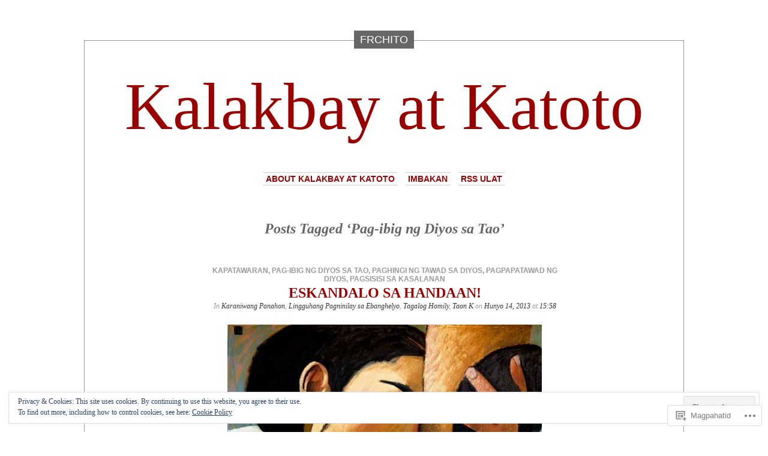

--- FILE ---
content_type: text/html; charset=UTF-8
request_url: https://frchito.com/tag/pag-ibig-ng-diyos-sa-tao/
body_size: 25354
content:
<!DOCTYPE html PUBLIC "-//W3C//DTD XHTML 1.0 Transitional//EN" "http://www.w3.org/TR/xhtml1/DTD/xhtml1-transitional.dtd">
<html xmlns="http://www.w3.org/1999/xhtml" lang="tl">

<head profile="http://gmpg.org/xfn/11">
<meta http-equiv="Content-Type" content="text/html; charset=UTF-8" />
<title>Pag-ibig ng Diyos sa Tao | Kalakbay at Katoto</title>
<link rel="pingback" href="https://frchito.com/xmlrpc.php" />
	<style type="text/css" media="screen">
			#container h1.sitename {
			font-size: 111.11px;
		}
	</style>
	<meta name='robots' content='max-image-preview:large' />

<!-- Async WordPress.com Remote Login -->
<script id="wpcom_remote_login_js">
var wpcom_remote_login_extra_auth = '';
function wpcom_remote_login_remove_dom_node_id( element_id ) {
	var dom_node = document.getElementById( element_id );
	if ( dom_node ) { dom_node.parentNode.removeChild( dom_node ); }
}
function wpcom_remote_login_remove_dom_node_classes( class_name ) {
	var dom_nodes = document.querySelectorAll( '.' + class_name );
	for ( var i = 0; i < dom_nodes.length; i++ ) {
		dom_nodes[ i ].parentNode.removeChild( dom_nodes[ i ] );
	}
}
function wpcom_remote_login_final_cleanup() {
	wpcom_remote_login_remove_dom_node_classes( "wpcom_remote_login_msg" );
	wpcom_remote_login_remove_dom_node_id( "wpcom_remote_login_key" );
	wpcom_remote_login_remove_dom_node_id( "wpcom_remote_login_validate" );
	wpcom_remote_login_remove_dom_node_id( "wpcom_remote_login_js" );
	wpcom_remote_login_remove_dom_node_id( "wpcom_request_access_iframe" );
	wpcom_remote_login_remove_dom_node_id( "wpcom_request_access_styles" );
}

// Watch for messages back from the remote login
window.addEventListener( "message", function( e ) {
	if ( e.origin === "https://r-login.wordpress.com" ) {
		var data = {};
		try {
			data = JSON.parse( e.data );
		} catch( e ) {
			wpcom_remote_login_final_cleanup();
			return;
		}

		if ( data.msg === 'LOGIN' ) {
			// Clean up the login check iframe
			wpcom_remote_login_remove_dom_node_id( "wpcom_remote_login_key" );

			var id_regex = new RegExp( /^[0-9]+$/ );
			var token_regex = new RegExp( /^.*|.*|.*$/ );
			if (
				token_regex.test( data.token )
				&& id_regex.test( data.wpcomid )
			) {
				// We have everything we need to ask for a login
				var script = document.createElement( "script" );
				script.setAttribute( "id", "wpcom_remote_login_validate" );
				script.src = '/remote-login.php?wpcom_remote_login=validate'
					+ '&wpcomid=' + data.wpcomid
					+ '&token=' + encodeURIComponent( data.token )
					+ '&host=' + window.location.protocol
					+ '//' + window.location.hostname
					+ '&postid=1420'
					+ '&is_singular=';
				document.body.appendChild( script );
			}

			return;
		}

		// Safari ITP, not logged in, so redirect
		if ( data.msg === 'LOGIN-REDIRECT' ) {
			window.location = 'https://wordpress.com/log-in?redirect_to=' + window.location.href;
			return;
		}

		// Safari ITP, storage access failed, remove the request
		if ( data.msg === 'LOGIN-REMOVE' ) {
			var css_zap = 'html { -webkit-transition: margin-top 1s; transition: margin-top 1s; } /* 9001 */ html { margin-top: 0 !important; } * html body { margin-top: 0 !important; } @media screen and ( max-width: 782px ) { html { margin-top: 0 !important; } * html body { margin-top: 0 !important; } }';
			var style_zap = document.createElement( 'style' );
			style_zap.type = 'text/css';
			style_zap.appendChild( document.createTextNode( css_zap ) );
			document.body.appendChild( style_zap );

			var e = document.getElementById( 'wpcom_request_access_iframe' );
			e.parentNode.removeChild( e );

			document.cookie = 'wordpress_com_login_access=denied; path=/; max-age=31536000';

			return;
		}

		// Safari ITP
		if ( data.msg === 'REQUEST_ACCESS' ) {
			console.log( 'request access: safari' );

			// Check ITP iframe enable/disable knob
			if ( wpcom_remote_login_extra_auth !== 'safari_itp_iframe' ) {
				return;
			}

			// If we are in a "private window" there is no ITP.
			var private_window = false;
			try {
				var opendb = window.openDatabase( null, null, null, null );
			} catch( e ) {
				private_window = true;
			}

			if ( private_window ) {
				console.log( 'private window' );
				return;
			}

			var iframe = document.createElement( 'iframe' );
			iframe.id = 'wpcom_request_access_iframe';
			iframe.setAttribute( 'scrolling', 'no' );
			iframe.setAttribute( 'sandbox', 'allow-storage-access-by-user-activation allow-scripts allow-same-origin allow-top-navigation-by-user-activation' );
			iframe.src = 'https://r-login.wordpress.com/remote-login.php?wpcom_remote_login=request_access&origin=' + encodeURIComponent( data.origin ) + '&wpcomid=' + encodeURIComponent( data.wpcomid );

			var css = 'html { -webkit-transition: margin-top 1s; transition: margin-top 1s; } /* 9001 */ html { margin-top: 46px !important; } * html body { margin-top: 46px !important; } @media screen and ( max-width: 660px ) { html { margin-top: 71px !important; } * html body { margin-top: 71px !important; } #wpcom_request_access_iframe { display: block; height: 71px !important; } } #wpcom_request_access_iframe { border: 0px; height: 46px; position: fixed; top: 0; left: 0; width: 100%; min-width: 100%; z-index: 99999; background: #23282d; } ';

			var style = document.createElement( 'style' );
			style.type = 'text/css';
			style.id = 'wpcom_request_access_styles';
			style.appendChild( document.createTextNode( css ) );
			document.body.appendChild( style );

			document.body.appendChild( iframe );
		}

		if ( data.msg === 'DONE' ) {
			wpcom_remote_login_final_cleanup();
		}
	}
}, false );

// Inject the remote login iframe after the page has had a chance to load
// more critical resources
window.addEventListener( "DOMContentLoaded", function( e ) {
	var iframe = document.createElement( "iframe" );
	iframe.style.display = "none";
	iframe.setAttribute( "scrolling", "no" );
	iframe.setAttribute( "id", "wpcom_remote_login_key" );
	iframe.src = "https://r-login.wordpress.com/remote-login.php"
		+ "?wpcom_remote_login=key"
		+ "&origin=aHR0cHM6Ly9mcmNoaXRvLmNvbQ%3D%3D"
		+ "&wpcomid=1054095"
		+ "&time=" + Math.floor( Date.now() / 1000 );
	document.body.appendChild( iframe );
}, false );
</script>
<link rel='dns-prefetch' href='//s0.wp.com' />
<link rel="alternate" type="application/rss+xml" title="Kalakbay at Katoto &raquo; Ulat" href="https://frchito.com/feed/" />
<link rel="alternate" type="application/rss+xml" title="Kalakbay at Katoto &raquo; Mga Punang Ulat" href="https://frchito.com/comments/feed/" />
<link rel="alternate" type="application/rss+xml" title="Kalakbay at Katoto &raquo; Pag-ibig ng Diyos sa Tao Markang Ulat" href="https://frchito.com/tag/pag-ibig-ng-diyos-sa-tao/feed/" />
	<script type="text/javascript">
		/* <![CDATA[ */
		function addLoadEvent(func) {
			var oldonload = window.onload;
			if (typeof window.onload != 'function') {
				window.onload = func;
			} else {
				window.onload = function () {
					oldonload();
					func();
				}
			}
		}
		/* ]]> */
	</script>
	<link crossorigin='anonymous' rel='stylesheet' id='all-css-0-1' href='/wp-content/mu-plugins/widgets/eu-cookie-law/templates/style.css?m=1642463000i&cssminify=yes' type='text/css' media='all' />
<style id='wp-emoji-styles-inline-css'>

	img.wp-smiley, img.emoji {
		display: inline !important;
		border: none !important;
		box-shadow: none !important;
		height: 1em !important;
		width: 1em !important;
		margin: 0 0.07em !important;
		vertical-align: -0.1em !important;
		background: none !important;
		padding: 0 !important;
	}
/*# sourceURL=wp-emoji-styles-inline-css */
</style>
<link crossorigin='anonymous' rel='stylesheet' id='all-css-2-1' href='/wp-content/plugins/gutenberg-core/v22.2.0/build/styles/block-library/style.css?m=1764855221i&cssminify=yes' type='text/css' media='all' />
<style id='wp-block-library-inline-css'>
.has-text-align-justify {
	text-align:justify;
}
.has-text-align-justify{text-align:justify;}

/*# sourceURL=wp-block-library-inline-css */
</style><style id='global-styles-inline-css'>
:root{--wp--preset--aspect-ratio--square: 1;--wp--preset--aspect-ratio--4-3: 4/3;--wp--preset--aspect-ratio--3-4: 3/4;--wp--preset--aspect-ratio--3-2: 3/2;--wp--preset--aspect-ratio--2-3: 2/3;--wp--preset--aspect-ratio--16-9: 16/9;--wp--preset--aspect-ratio--9-16: 9/16;--wp--preset--color--black: #000000;--wp--preset--color--cyan-bluish-gray: #abb8c3;--wp--preset--color--white: #ffffff;--wp--preset--color--pale-pink: #f78da7;--wp--preset--color--vivid-red: #cf2e2e;--wp--preset--color--luminous-vivid-orange: #ff6900;--wp--preset--color--luminous-vivid-amber: #fcb900;--wp--preset--color--light-green-cyan: #7bdcb5;--wp--preset--color--vivid-green-cyan: #00d084;--wp--preset--color--pale-cyan-blue: #8ed1fc;--wp--preset--color--vivid-cyan-blue: #0693e3;--wp--preset--color--vivid-purple: #9b51e0;--wp--preset--gradient--vivid-cyan-blue-to-vivid-purple: linear-gradient(135deg,rgb(6,147,227) 0%,rgb(155,81,224) 100%);--wp--preset--gradient--light-green-cyan-to-vivid-green-cyan: linear-gradient(135deg,rgb(122,220,180) 0%,rgb(0,208,130) 100%);--wp--preset--gradient--luminous-vivid-amber-to-luminous-vivid-orange: linear-gradient(135deg,rgb(252,185,0) 0%,rgb(255,105,0) 100%);--wp--preset--gradient--luminous-vivid-orange-to-vivid-red: linear-gradient(135deg,rgb(255,105,0) 0%,rgb(207,46,46) 100%);--wp--preset--gradient--very-light-gray-to-cyan-bluish-gray: linear-gradient(135deg,rgb(238,238,238) 0%,rgb(169,184,195) 100%);--wp--preset--gradient--cool-to-warm-spectrum: linear-gradient(135deg,rgb(74,234,220) 0%,rgb(151,120,209) 20%,rgb(207,42,186) 40%,rgb(238,44,130) 60%,rgb(251,105,98) 80%,rgb(254,248,76) 100%);--wp--preset--gradient--blush-light-purple: linear-gradient(135deg,rgb(255,206,236) 0%,rgb(152,150,240) 100%);--wp--preset--gradient--blush-bordeaux: linear-gradient(135deg,rgb(254,205,165) 0%,rgb(254,45,45) 50%,rgb(107,0,62) 100%);--wp--preset--gradient--luminous-dusk: linear-gradient(135deg,rgb(255,203,112) 0%,rgb(199,81,192) 50%,rgb(65,88,208) 100%);--wp--preset--gradient--pale-ocean: linear-gradient(135deg,rgb(255,245,203) 0%,rgb(182,227,212) 50%,rgb(51,167,181) 100%);--wp--preset--gradient--electric-grass: linear-gradient(135deg,rgb(202,248,128) 0%,rgb(113,206,126) 100%);--wp--preset--gradient--midnight: linear-gradient(135deg,rgb(2,3,129) 0%,rgb(40,116,252) 100%);--wp--preset--font-size--small: 13px;--wp--preset--font-size--medium: 20px;--wp--preset--font-size--large: 36px;--wp--preset--font-size--x-large: 42px;--wp--preset--font-family--albert-sans: 'Albert Sans', sans-serif;--wp--preset--font-family--alegreya: Alegreya, serif;--wp--preset--font-family--arvo: Arvo, serif;--wp--preset--font-family--bodoni-moda: 'Bodoni Moda', serif;--wp--preset--font-family--bricolage-grotesque: 'Bricolage Grotesque', sans-serif;--wp--preset--font-family--cabin: Cabin, sans-serif;--wp--preset--font-family--chivo: Chivo, sans-serif;--wp--preset--font-family--commissioner: Commissioner, sans-serif;--wp--preset--font-family--cormorant: Cormorant, serif;--wp--preset--font-family--courier-prime: 'Courier Prime', monospace;--wp--preset--font-family--crimson-pro: 'Crimson Pro', serif;--wp--preset--font-family--dm-mono: 'DM Mono', monospace;--wp--preset--font-family--dm-sans: 'DM Sans', sans-serif;--wp--preset--font-family--dm-serif-display: 'DM Serif Display', serif;--wp--preset--font-family--domine: Domine, serif;--wp--preset--font-family--eb-garamond: 'EB Garamond', serif;--wp--preset--font-family--epilogue: Epilogue, sans-serif;--wp--preset--font-family--fahkwang: Fahkwang, sans-serif;--wp--preset--font-family--figtree: Figtree, sans-serif;--wp--preset--font-family--fira-sans: 'Fira Sans', sans-serif;--wp--preset--font-family--fjalla-one: 'Fjalla One', sans-serif;--wp--preset--font-family--fraunces: Fraunces, serif;--wp--preset--font-family--gabarito: Gabarito, system-ui;--wp--preset--font-family--ibm-plex-mono: 'IBM Plex Mono', monospace;--wp--preset--font-family--ibm-plex-sans: 'IBM Plex Sans', sans-serif;--wp--preset--font-family--ibarra-real-nova: 'Ibarra Real Nova', serif;--wp--preset--font-family--instrument-serif: 'Instrument Serif', serif;--wp--preset--font-family--inter: Inter, sans-serif;--wp--preset--font-family--josefin-sans: 'Josefin Sans', sans-serif;--wp--preset--font-family--jost: Jost, sans-serif;--wp--preset--font-family--libre-baskerville: 'Libre Baskerville', serif;--wp--preset--font-family--libre-franklin: 'Libre Franklin', sans-serif;--wp--preset--font-family--literata: Literata, serif;--wp--preset--font-family--lora: Lora, serif;--wp--preset--font-family--merriweather: Merriweather, serif;--wp--preset--font-family--montserrat: Montserrat, sans-serif;--wp--preset--font-family--newsreader: Newsreader, serif;--wp--preset--font-family--noto-sans-mono: 'Noto Sans Mono', sans-serif;--wp--preset--font-family--nunito: Nunito, sans-serif;--wp--preset--font-family--open-sans: 'Open Sans', sans-serif;--wp--preset--font-family--overpass: Overpass, sans-serif;--wp--preset--font-family--pt-serif: 'PT Serif', serif;--wp--preset--font-family--petrona: Petrona, serif;--wp--preset--font-family--piazzolla: Piazzolla, serif;--wp--preset--font-family--playfair-display: 'Playfair Display', serif;--wp--preset--font-family--plus-jakarta-sans: 'Plus Jakarta Sans', sans-serif;--wp--preset--font-family--poppins: Poppins, sans-serif;--wp--preset--font-family--raleway: Raleway, sans-serif;--wp--preset--font-family--roboto: Roboto, sans-serif;--wp--preset--font-family--roboto-slab: 'Roboto Slab', serif;--wp--preset--font-family--rubik: Rubik, sans-serif;--wp--preset--font-family--rufina: Rufina, serif;--wp--preset--font-family--sora: Sora, sans-serif;--wp--preset--font-family--source-sans-3: 'Source Sans 3', sans-serif;--wp--preset--font-family--source-serif-4: 'Source Serif 4', serif;--wp--preset--font-family--space-mono: 'Space Mono', monospace;--wp--preset--font-family--syne: Syne, sans-serif;--wp--preset--font-family--texturina: Texturina, serif;--wp--preset--font-family--urbanist: Urbanist, sans-serif;--wp--preset--font-family--work-sans: 'Work Sans', sans-serif;--wp--preset--spacing--20: 0.44rem;--wp--preset--spacing--30: 0.67rem;--wp--preset--spacing--40: 1rem;--wp--preset--spacing--50: 1.5rem;--wp--preset--spacing--60: 2.25rem;--wp--preset--spacing--70: 3.38rem;--wp--preset--spacing--80: 5.06rem;--wp--preset--shadow--natural: 6px 6px 9px rgba(0, 0, 0, 0.2);--wp--preset--shadow--deep: 12px 12px 50px rgba(0, 0, 0, 0.4);--wp--preset--shadow--sharp: 6px 6px 0px rgba(0, 0, 0, 0.2);--wp--preset--shadow--outlined: 6px 6px 0px -3px rgb(255, 255, 255), 6px 6px rgb(0, 0, 0);--wp--preset--shadow--crisp: 6px 6px 0px rgb(0, 0, 0);}:where(.is-layout-flex){gap: 0.5em;}:where(.is-layout-grid){gap: 0.5em;}body .is-layout-flex{display: flex;}.is-layout-flex{flex-wrap: wrap;align-items: center;}.is-layout-flex > :is(*, div){margin: 0;}body .is-layout-grid{display: grid;}.is-layout-grid > :is(*, div){margin: 0;}:where(.wp-block-columns.is-layout-flex){gap: 2em;}:where(.wp-block-columns.is-layout-grid){gap: 2em;}:where(.wp-block-post-template.is-layout-flex){gap: 1.25em;}:where(.wp-block-post-template.is-layout-grid){gap: 1.25em;}.has-black-color{color: var(--wp--preset--color--black) !important;}.has-cyan-bluish-gray-color{color: var(--wp--preset--color--cyan-bluish-gray) !important;}.has-white-color{color: var(--wp--preset--color--white) !important;}.has-pale-pink-color{color: var(--wp--preset--color--pale-pink) !important;}.has-vivid-red-color{color: var(--wp--preset--color--vivid-red) !important;}.has-luminous-vivid-orange-color{color: var(--wp--preset--color--luminous-vivid-orange) !important;}.has-luminous-vivid-amber-color{color: var(--wp--preset--color--luminous-vivid-amber) !important;}.has-light-green-cyan-color{color: var(--wp--preset--color--light-green-cyan) !important;}.has-vivid-green-cyan-color{color: var(--wp--preset--color--vivid-green-cyan) !important;}.has-pale-cyan-blue-color{color: var(--wp--preset--color--pale-cyan-blue) !important;}.has-vivid-cyan-blue-color{color: var(--wp--preset--color--vivid-cyan-blue) !important;}.has-vivid-purple-color{color: var(--wp--preset--color--vivid-purple) !important;}.has-black-background-color{background-color: var(--wp--preset--color--black) !important;}.has-cyan-bluish-gray-background-color{background-color: var(--wp--preset--color--cyan-bluish-gray) !important;}.has-white-background-color{background-color: var(--wp--preset--color--white) !important;}.has-pale-pink-background-color{background-color: var(--wp--preset--color--pale-pink) !important;}.has-vivid-red-background-color{background-color: var(--wp--preset--color--vivid-red) !important;}.has-luminous-vivid-orange-background-color{background-color: var(--wp--preset--color--luminous-vivid-orange) !important;}.has-luminous-vivid-amber-background-color{background-color: var(--wp--preset--color--luminous-vivid-amber) !important;}.has-light-green-cyan-background-color{background-color: var(--wp--preset--color--light-green-cyan) !important;}.has-vivid-green-cyan-background-color{background-color: var(--wp--preset--color--vivid-green-cyan) !important;}.has-pale-cyan-blue-background-color{background-color: var(--wp--preset--color--pale-cyan-blue) !important;}.has-vivid-cyan-blue-background-color{background-color: var(--wp--preset--color--vivid-cyan-blue) !important;}.has-vivid-purple-background-color{background-color: var(--wp--preset--color--vivid-purple) !important;}.has-black-border-color{border-color: var(--wp--preset--color--black) !important;}.has-cyan-bluish-gray-border-color{border-color: var(--wp--preset--color--cyan-bluish-gray) !important;}.has-white-border-color{border-color: var(--wp--preset--color--white) !important;}.has-pale-pink-border-color{border-color: var(--wp--preset--color--pale-pink) !important;}.has-vivid-red-border-color{border-color: var(--wp--preset--color--vivid-red) !important;}.has-luminous-vivid-orange-border-color{border-color: var(--wp--preset--color--luminous-vivid-orange) !important;}.has-luminous-vivid-amber-border-color{border-color: var(--wp--preset--color--luminous-vivid-amber) !important;}.has-light-green-cyan-border-color{border-color: var(--wp--preset--color--light-green-cyan) !important;}.has-vivid-green-cyan-border-color{border-color: var(--wp--preset--color--vivid-green-cyan) !important;}.has-pale-cyan-blue-border-color{border-color: var(--wp--preset--color--pale-cyan-blue) !important;}.has-vivid-cyan-blue-border-color{border-color: var(--wp--preset--color--vivid-cyan-blue) !important;}.has-vivid-purple-border-color{border-color: var(--wp--preset--color--vivid-purple) !important;}.has-vivid-cyan-blue-to-vivid-purple-gradient-background{background: var(--wp--preset--gradient--vivid-cyan-blue-to-vivid-purple) !important;}.has-light-green-cyan-to-vivid-green-cyan-gradient-background{background: var(--wp--preset--gradient--light-green-cyan-to-vivid-green-cyan) !important;}.has-luminous-vivid-amber-to-luminous-vivid-orange-gradient-background{background: var(--wp--preset--gradient--luminous-vivid-amber-to-luminous-vivid-orange) !important;}.has-luminous-vivid-orange-to-vivid-red-gradient-background{background: var(--wp--preset--gradient--luminous-vivid-orange-to-vivid-red) !important;}.has-very-light-gray-to-cyan-bluish-gray-gradient-background{background: var(--wp--preset--gradient--very-light-gray-to-cyan-bluish-gray) !important;}.has-cool-to-warm-spectrum-gradient-background{background: var(--wp--preset--gradient--cool-to-warm-spectrum) !important;}.has-blush-light-purple-gradient-background{background: var(--wp--preset--gradient--blush-light-purple) !important;}.has-blush-bordeaux-gradient-background{background: var(--wp--preset--gradient--blush-bordeaux) !important;}.has-luminous-dusk-gradient-background{background: var(--wp--preset--gradient--luminous-dusk) !important;}.has-pale-ocean-gradient-background{background: var(--wp--preset--gradient--pale-ocean) !important;}.has-electric-grass-gradient-background{background: var(--wp--preset--gradient--electric-grass) !important;}.has-midnight-gradient-background{background: var(--wp--preset--gradient--midnight) !important;}.has-small-font-size{font-size: var(--wp--preset--font-size--small) !important;}.has-medium-font-size{font-size: var(--wp--preset--font-size--medium) !important;}.has-large-font-size{font-size: var(--wp--preset--font-size--large) !important;}.has-x-large-font-size{font-size: var(--wp--preset--font-size--x-large) !important;}.has-albert-sans-font-family{font-family: var(--wp--preset--font-family--albert-sans) !important;}.has-alegreya-font-family{font-family: var(--wp--preset--font-family--alegreya) !important;}.has-arvo-font-family{font-family: var(--wp--preset--font-family--arvo) !important;}.has-bodoni-moda-font-family{font-family: var(--wp--preset--font-family--bodoni-moda) !important;}.has-bricolage-grotesque-font-family{font-family: var(--wp--preset--font-family--bricolage-grotesque) !important;}.has-cabin-font-family{font-family: var(--wp--preset--font-family--cabin) !important;}.has-chivo-font-family{font-family: var(--wp--preset--font-family--chivo) !important;}.has-commissioner-font-family{font-family: var(--wp--preset--font-family--commissioner) !important;}.has-cormorant-font-family{font-family: var(--wp--preset--font-family--cormorant) !important;}.has-courier-prime-font-family{font-family: var(--wp--preset--font-family--courier-prime) !important;}.has-crimson-pro-font-family{font-family: var(--wp--preset--font-family--crimson-pro) !important;}.has-dm-mono-font-family{font-family: var(--wp--preset--font-family--dm-mono) !important;}.has-dm-sans-font-family{font-family: var(--wp--preset--font-family--dm-sans) !important;}.has-dm-serif-display-font-family{font-family: var(--wp--preset--font-family--dm-serif-display) !important;}.has-domine-font-family{font-family: var(--wp--preset--font-family--domine) !important;}.has-eb-garamond-font-family{font-family: var(--wp--preset--font-family--eb-garamond) !important;}.has-epilogue-font-family{font-family: var(--wp--preset--font-family--epilogue) !important;}.has-fahkwang-font-family{font-family: var(--wp--preset--font-family--fahkwang) !important;}.has-figtree-font-family{font-family: var(--wp--preset--font-family--figtree) !important;}.has-fira-sans-font-family{font-family: var(--wp--preset--font-family--fira-sans) !important;}.has-fjalla-one-font-family{font-family: var(--wp--preset--font-family--fjalla-one) !important;}.has-fraunces-font-family{font-family: var(--wp--preset--font-family--fraunces) !important;}.has-gabarito-font-family{font-family: var(--wp--preset--font-family--gabarito) !important;}.has-ibm-plex-mono-font-family{font-family: var(--wp--preset--font-family--ibm-plex-mono) !important;}.has-ibm-plex-sans-font-family{font-family: var(--wp--preset--font-family--ibm-plex-sans) !important;}.has-ibarra-real-nova-font-family{font-family: var(--wp--preset--font-family--ibarra-real-nova) !important;}.has-instrument-serif-font-family{font-family: var(--wp--preset--font-family--instrument-serif) !important;}.has-inter-font-family{font-family: var(--wp--preset--font-family--inter) !important;}.has-josefin-sans-font-family{font-family: var(--wp--preset--font-family--josefin-sans) !important;}.has-jost-font-family{font-family: var(--wp--preset--font-family--jost) !important;}.has-libre-baskerville-font-family{font-family: var(--wp--preset--font-family--libre-baskerville) !important;}.has-libre-franklin-font-family{font-family: var(--wp--preset--font-family--libre-franklin) !important;}.has-literata-font-family{font-family: var(--wp--preset--font-family--literata) !important;}.has-lora-font-family{font-family: var(--wp--preset--font-family--lora) !important;}.has-merriweather-font-family{font-family: var(--wp--preset--font-family--merriweather) !important;}.has-montserrat-font-family{font-family: var(--wp--preset--font-family--montserrat) !important;}.has-newsreader-font-family{font-family: var(--wp--preset--font-family--newsreader) !important;}.has-noto-sans-mono-font-family{font-family: var(--wp--preset--font-family--noto-sans-mono) !important;}.has-nunito-font-family{font-family: var(--wp--preset--font-family--nunito) !important;}.has-open-sans-font-family{font-family: var(--wp--preset--font-family--open-sans) !important;}.has-overpass-font-family{font-family: var(--wp--preset--font-family--overpass) !important;}.has-pt-serif-font-family{font-family: var(--wp--preset--font-family--pt-serif) !important;}.has-petrona-font-family{font-family: var(--wp--preset--font-family--petrona) !important;}.has-piazzolla-font-family{font-family: var(--wp--preset--font-family--piazzolla) !important;}.has-playfair-display-font-family{font-family: var(--wp--preset--font-family--playfair-display) !important;}.has-plus-jakarta-sans-font-family{font-family: var(--wp--preset--font-family--plus-jakarta-sans) !important;}.has-poppins-font-family{font-family: var(--wp--preset--font-family--poppins) !important;}.has-raleway-font-family{font-family: var(--wp--preset--font-family--raleway) !important;}.has-roboto-font-family{font-family: var(--wp--preset--font-family--roboto) !important;}.has-roboto-slab-font-family{font-family: var(--wp--preset--font-family--roboto-slab) !important;}.has-rubik-font-family{font-family: var(--wp--preset--font-family--rubik) !important;}.has-rufina-font-family{font-family: var(--wp--preset--font-family--rufina) !important;}.has-sora-font-family{font-family: var(--wp--preset--font-family--sora) !important;}.has-source-sans-3-font-family{font-family: var(--wp--preset--font-family--source-sans-3) !important;}.has-source-serif-4-font-family{font-family: var(--wp--preset--font-family--source-serif-4) !important;}.has-space-mono-font-family{font-family: var(--wp--preset--font-family--space-mono) !important;}.has-syne-font-family{font-family: var(--wp--preset--font-family--syne) !important;}.has-texturina-font-family{font-family: var(--wp--preset--font-family--texturina) !important;}.has-urbanist-font-family{font-family: var(--wp--preset--font-family--urbanist) !important;}.has-work-sans-font-family{font-family: var(--wp--preset--font-family--work-sans) !important;}
/*# sourceURL=global-styles-inline-css */
</style>

<style id='classic-theme-styles-inline-css'>
/*! This file is auto-generated */
.wp-block-button__link{color:#fff;background-color:#32373c;border-radius:9999px;box-shadow:none;text-decoration:none;padding:calc(.667em + 2px) calc(1.333em + 2px);font-size:1.125em}.wp-block-file__button{background:#32373c;color:#fff;text-decoration:none}
/*# sourceURL=/wp-includes/css/classic-themes.min.css */
</style>
<link crossorigin='anonymous' rel='stylesheet' id='all-css-4-1' href='/_static/??-eJx9jssKAjEMRX/INHZ8L8Rv6SNotZkJk9bBv7cijILgJovDOZfgJBCGvlBfUHI9p14xDD4P4abYGbs3FjSxZIKR7maNMWmZDdDyyGSC6gK/hrjCZ2ukxllceRlMMTnKxE37l03SGvBeRlKFdjlVhnJpof50b4xSPUaSAdhpQy7i/N2Jj3a32a4OtuuW1ycfHVlo&cssminify=yes' type='text/css' media='all' />
<link crossorigin='anonymous' rel='stylesheet' id='all-css-6-1' href='/_static/??-eJx9i8sKg0AMAH/INSz2eZB+i25jSBs3solI/77bW4XS2wzMwLaEpNkxO8xrWGQlzgYb3wndYBJOzwLmL8E2mTXwuy84ilJFglp96b+JUINoGpw17yRMMnD5rLe5j4fr5XzqumN8vAFbwD/7&cssminify=yes' type='text/css' media='all' />
<link crossorigin='anonymous' rel='stylesheet' id='print-css-7-1' href='/wp-content/mu-plugins/global-print/global-print.css?m=1465851035i&cssminify=yes' type='text/css' media='print' />
<style id='jetpack-global-styles-frontend-style-inline-css'>
:root { --font-headings: unset; --font-base: unset; --font-headings-default: -apple-system,BlinkMacSystemFont,"Segoe UI",Roboto,Oxygen-Sans,Ubuntu,Cantarell,"Helvetica Neue",sans-serif; --font-base-default: -apple-system,BlinkMacSystemFont,"Segoe UI",Roboto,Oxygen-Sans,Ubuntu,Cantarell,"Helvetica Neue",sans-serif;}
/*# sourceURL=jetpack-global-styles-frontend-style-inline-css */
</style>
<link crossorigin='anonymous' rel='stylesheet' id='all-css-10-1' href='/wp-content/themes/h4/global.css?m=1420737423i&cssminify=yes' type='text/css' media='all' />
<script type="text/javascript" id="wpcom-actionbar-placeholder-js-extra">
/* <![CDATA[ */
var actionbardata = {"siteID":"1054095","postID":"0","siteURL":"https://frchito.com","xhrURL":"https://frchito.com/wp-admin/admin-ajax.php","nonce":"bdae942ed4","isLoggedIn":"","statusMessage":"","subsEmailDefault":"instantly","proxyScriptUrl":"https://s0.wp.com/wp-content/js/wpcom-proxy-request.js?m=1513050504i&amp;ver=20211021","i18n":{"followedText":"New posts from this site will now appear in your \u003Ca href=\"https://wordpress.com/reader\"\u003EReader\u003C/a\u003E","foldBar":"Collapse this bar","unfoldBar":"Expand this bar","shortLinkCopied":"Shortlink copied to clipboard."}};
//# sourceURL=wpcom-actionbar-placeholder-js-extra
/* ]]> */
</script>
<script type="text/javascript" id="jetpack-mu-wpcom-settings-js-before">
/* <![CDATA[ */
var JETPACK_MU_WPCOM_SETTINGS = {"assetsUrl":"https://s0.wp.com/wp-content/mu-plugins/jetpack-mu-wpcom-plugin/sun/jetpack_vendor/automattic/jetpack-mu-wpcom/src/build/"};
//# sourceURL=jetpack-mu-wpcom-settings-js-before
/* ]]> */
</script>
<script crossorigin='anonymous' type='text/javascript'  src='/_static/??-eJyFjckOwiAQhl/I6dQat4PxWSgQhLCMDFj79tJYE+PF05f8K04EMsWiY0HHmH0Byuk5d4432Dwbpa9K82K6e9V5XtEFG/+GIFiTRdHf4c9buenQKlRHVJoSBMFNEgpZZkuFV/7WRp8MkK/GRsYpZSUUg/SC+f0vA+FjWAAxRTCKcpu4hsv2OPT7XX84nd0LTfNaQA=='></script>
<script type="text/javascript" id="rlt-proxy-js-after">
/* <![CDATA[ */
	rltInitialize( {"token":null,"iframeOrigins":["https:\/\/widgets.wp.com"]} );
//# sourceURL=rlt-proxy-js-after
/* ]]> */
</script>
<link rel="EditURI" type="application/rsd+xml" title="RSD" href="https://frchito.wordpress.com/xmlrpc.php?rsd" />
<meta name="generator" content="WordPress.com" />

<!-- Jetpack Open Graph Tags -->
<meta property="og:type" content="website" />
<meta property="og:title" content="Pag-ibig ng Diyos sa Tao &#8211; Kalakbay at Katoto" />
<meta property="og:url" content="https://frchito.com/tag/pag-ibig-ng-diyos-sa-tao/" />
<meta property="og:site_name" content="Kalakbay at Katoto" />
<meta property="og:image" content="https://s0.wp.com/i/blank.jpg?m=1383295312i" />
<meta property="og:image:width" content="200" />
<meta property="og:image:height" content="200" />
<meta property="og:image:alt" content="" />
<meta property="og:locale" content="tl_PH" />
<meta name="twitter:creator" content="@kalakbaykatoto" />

<!-- End Jetpack Open Graph Tags -->
<link rel="shortcut icon" type="image/x-icon" href="https://s0.wp.com/i/favicon.ico?m=1713425267i" sizes="16x16 24x24 32x32 48x48" />
<link rel="icon" type="image/x-icon" href="https://s0.wp.com/i/favicon.ico?m=1713425267i" sizes="16x16 24x24 32x32 48x48" />
<link rel="apple-touch-icon" href="https://s0.wp.com/i/webclip.png?m=1713868326i" />
<link rel='openid.server' href='https://frchito.com/?openidserver=1' />
<link rel='openid.delegate' href='https://frchito.com/' />
<link rel="search" type="application/opensearchdescription+xml" href="https://frchito.com/osd.xml" title="Kalakbay at Katoto" />
<link rel="search" type="application/opensearchdescription+xml" href="https://s1.wp.com/opensearch.xml" title="WordPress.com" />
		<style id="wpcom-hotfix-masterbar-style">
			@media screen and (min-width: 783px) {
				#wpadminbar .quicklinks li#wp-admin-bar-my-account.with-avatar > a img {
					margin-top: 5px;
				}
			}
		</style>
		<meta name="description" content="Posts about Pag-ibig ng Diyos sa Tao written by frchito" />
		<script type="text/javascript">

			window.doNotSellCallback = function() {

				var linkElements = [
					'a[href="https://wordpress.com/?ref=footer_blog"]',
					'a[href="https://wordpress.com/?ref=footer_website"]',
					'a[href="https://wordpress.com/?ref=vertical_footer"]',
					'a[href^="https://wordpress.com/?ref=footer_segment_"]',
				].join(',');

				var dnsLink = document.createElement( 'a' );
				dnsLink.href = 'https://wordpress.com/advertising-program-optout/';
				dnsLink.classList.add( 'do-not-sell-link' );
				dnsLink.rel = 'nofollow';
				dnsLink.style.marginLeft = '0.5em';
				dnsLink.textContent = 'Do Not Sell or Share My Personal Information';

				var creditLinks = document.querySelectorAll( linkElements );

				if ( 0 === creditLinks.length ) {
					return false;
				}

				Array.prototype.forEach.call( creditLinks, function( el ) {
					el.insertAdjacentElement( 'afterend', dnsLink );
				});

				return true;
			};

		</script>
		<script type="text/javascript">
	window.google_analytics_uacct = "UA-52447-2";
</script>

<script type="text/javascript">
	var _gaq = _gaq || [];
	_gaq.push(['_setAccount', 'UA-52447-2']);
	_gaq.push(['_gat._anonymizeIp']);
	_gaq.push(['_setDomainName', 'none']);
	_gaq.push(['_setAllowLinker', true]);
	_gaq.push(['_initData']);
	_gaq.push(['_trackPageview']);

	(function() {
		var ga = document.createElement('script'); ga.type = 'text/javascript'; ga.async = true;
		ga.src = ('https:' == document.location.protocol ? 'https://ssl' : 'http://www') + '.google-analytics.com/ga.js';
		(document.getElementsByTagName('head')[0] || document.getElementsByTagName('body')[0]).appendChild(ga);
	})();
</script>
<link crossorigin='anonymous' rel='stylesheet' id='all-css-2-3' href='/_static/??-eJyNjM0KgzAQBl9I/ag/lR6KjyK6LhJNNsHN4uuXQuvZ4wzD4EwlRcksGcHK5G11otg4p4n2H0NNMDohzD7SrtDTJT4qUi1wexDiYp4VNB3RlP3V/MX3N4T3o++aun892277AK5vOq4=&cssminify=yes' type='text/css' media='all' />
</head>
<body class="archive tag tag-pag-ibig-ng-diyos-sa-tao tag-175569138 wp-theme-pubdepo-masthead customizer-styles-applied jetpack-reblog-enabled">
<div id="page">

<h1 class="name"><a href="https://frchito.com/" title="Kasama sa Paglalakbay sa Buhay at Pananampalataya"><span>
frchito</span></a></h1>

<div id="container">
	<div class="sleeve">

		<div id="header">
			<h1 class="sitename">
			<a href="https://frchito.com" title="Kasama sa Paglalakbay sa Buhay at Pananampalataya">			Kalakbay at Katoto			</a>			</h1>

			<div id="menu">
					<ul class="menu">
		<li class="page_item page-item-2"><a href="https://frchito.com/about/">About Kalakbay at&nbsp;Katoto</a></li>
		<li><a href="https://frchito.com/2022/">Imbakan</a></li>
		<li><a href="https://frchito.com/feed/">RSS Ulat</a></li>
	</ul>
			</div>

		</div>

		<div id="content" class="group">

	
				<h2 class="pagetitle">Posts Tagged &#8216;Pag-ibig ng Diyos sa Tao&#8217;</h2>
		
					<div class="post-1420 post type-post status-publish format-standard hentry category-karaniwang-panahon category-lingguhang-pagninilay-sa-ebanghelyo category-tagalog-homily category-taon-k tag-kapatawaran tag-pag-ibig-ng-diyos-sa-tao tag-paghingi-ng-tawad-sa-diyos tag-pagpapatawad-ng-diyos tag-pagsisisi-sa-kasalanan" id="post-1420">
				<p class="postmetadata"><a href="https://frchito.com/tag/kapatawaran/" rel="tag">Kapatawaran</a>, <a href="https://frchito.com/tag/pag-ibig-ng-diyos-sa-tao/" rel="tag">Pag-ibig ng Diyos sa Tao</a>, <a href="https://frchito.com/tag/paghingi-ng-tawad-sa-diyos/" rel="tag">Paghingi ng Tawad sa Diyos</a>, <a href="https://frchito.com/tag/pagpapatawad-ng-diyos/" rel="tag">Pagpapatawad ng Diyos</a>, <a href="https://frchito.com/tag/pagsisisi-sa-kasalanan/" rel="tag">Pagsisisi sa Kasalanan</a><br /></p>
				<h2><a href="https://frchito.com/2013/06/14/eskandalo-sa-handaan/" rel="bookmark">ESKANDALO SA HANDAAN!</a></h2>
				<small>In <a href="https://frchito.com/category/karaniwang-panahon/" rel="category tag">Karaniwang Panahon</a>, <a href="https://frchito.com/category/lingguhang-pagninilay-sa-ebanghelyo/" rel="category tag">Lingguhang Pagninilay sa Ebanghelyo</a>, <a href="https://frchito.com/category/tagalog-homily/" rel="category tag">Tagalog Homily</a>, <a href="https://frchito.com/category/taon-k/" rel="category tag">Taon K</a> on <strong>Hunyo 14, 2013</strong> at <strong>15:58</strong></small>

				<div class="entry">
					<p class="MsoNormal"><a href="https://frchito.com/wp-content/uploads/2013/06/slide-14-mary.jpg"><img data-attachment-id="1421" data-permalink="https://frchito.com/2013/06/14/eskandalo-sa-handaan/slide-14-mary/" data-orig-file="https://frchito.com/wp-content/uploads/2013/06/slide-14-mary.jpg" data-orig-size="524,389" data-comments-opened="1" data-image-meta="{&quot;aperture&quot;:&quot;6.3&quot;,&quot;credit&quot;:&quot;&quot;,&quot;camera&quot;:&quot;Canon EOS 5D&quot;,&quot;caption&quot;:&quot;&quot;,&quot;created_timestamp&quot;:&quot;1227176909&quot;,&quot;copyright&quot;:&quot;&quot;,&quot;focal_length&quot;:&quot;42&quot;,&quot;iso&quot;:&quot;800&quot;,&quot;shutter_speed&quot;:&quot;0.00625&quot;,&quot;title&quot;:&quot;&quot;}" data-image-title="slide-14-mary" data-image-description="" data-image-caption="" data-medium-file="https://frchito.com/wp-content/uploads/2013/06/slide-14-mary.jpg?w=300" data-large-file="https://frchito.com/wp-content/uploads/2013/06/slide-14-mary.jpg?w=524" class="aligncenter size-full wp-image-1421" alt="slide-14-mary" src="https://frchito.com/wp-content/uploads/2013/06/slide-14-mary.jpg?w=604"   srcset="https://frchito.com/wp-content/uploads/2013/06/slide-14-mary.jpg 524w, https://frchito.com/wp-content/uploads/2013/06/slide-14-mary.jpg?w=150&amp;h=111 150w, https://frchito.com/wp-content/uploads/2013/06/slide-14-mary.jpg?w=300&amp;h=223 300w" sizes="(max-width: 524px) 100vw, 524px" /></a>Ika-11 Linggo ng Taon (K)</p>
<p class="MsoNormal">Junio 19, 2013</p>
<p class="MsoNormal">
<p class="MsoNormal">ESKANDALO SA HANDAAN!</p>
<p class="MsoNormal">
<p class="MsoNormal">Malaking eskandalo iyon, kumbaga! Si Jesus … nasa handaan … kasama mga malalaking tao ng lipunan, ang mga Pariseo at mga Eskriba … mga big time, ika nga. Heto at biglang pumasok ang kilalang makasalanang babae sa bayan. Lumapit sa likuran ni Jesus. Iniyakan ang kanyang mga paa, hinugasan ng kanyang mga luha, at tinuyo ng kanyang buhok…</p>
<p class="MsoNormal">
<p class="MsoNormal">Wag nyo nang dagdagan pa ang kwento ko … baga maging teleserye na. Pero, malaking dagok ito sa dignidad ng Guro, di ba? Sa<span>  </span>biglang wari, para itong isang malaking eskandalo.</p>
<p class="MsoNormal">
<p class="MsoNormal">O ikumpara nyo kaya sa ginawa ni David. Sa kanyang pagnanasa kay Batsheba, ipinadala niya si Urias sa unang hanay ng giyera, upang iligpit siya ika nga, at mawala ang balakid sa kanyang maitim na balak.</p>
<p class="MsoNormal">
<p class="MsoNormal">O hala! Yaman at narito na tayo sa usapang ito, ikumpara natin kay Saul, na isang masugid na taga-usig at tagapagpahirap sa mga unang Kristiano … Ewan ko kung ano ang kasalanang nagawa ng babae, pero alam natin ang ginawa ni David, ni Saul. Alam rin natin ang ating sariling mga kasalanan … Aminin!</p>
<p class="MsoNormal">
<p class="MsoNormal">Pero hindi telenobela ang pakay natin dito. Wala tayong tinutugis na aswang dito, at wala tayong pinatatamaan dito .. Aminin natin tulad ng pag-amin ni David: “Tunay akong nagkasala sa Panginoon!” Aminin natin at tanggapin tulad sa pagtanggap ni Saul na naging Pablo: “Ang tao’y pinawalang-sala sa pananalig kay Jesucristo.” “Namatay na akong kasama ni Kristo sa krus.” Ito si Saul na dati-rati ay mabangis na tagapag-usig.</p>
<p class="MsoNormal">
<p class="MsoNormal">Wag na nating pahabain pa ang kwento. Wag na nating idiin pa ang babaeng makasalanan. Walang babae o lalake rito sa usapang ito. Lahat tayo ay nagkasala. Lahat tayo ay marupok, madaling lumimot, at lalong madaling tumalikod sa pangako.</p>
<p class="MsoNormal">
<p class="MsoNormal">Pero hindi ito ang kwentong iginuguhit ng mga pagbasa. Ang dapat lumutang sa ating isipan ay kung ano ang sinabi ni Papa Francisco kamakailan. Hindi napapagod ang Diyos sa pagpapatawad. Ang tao … tayo ang napapagod humingi ng kapatawaran.</p>
<p class="MsoNormal">
<p class="MsoNormal">Naunawaan ito ng babaeng makasalanan. Natumbok niya, kumbaga, ang kahinaan ng Diyos. Tumangis siya. Kumilos at humingi ng patawad. Sa harap ng pag-ibig na nag-uumapaw, pati ang Panginoon ay nadala ng kanyang dakilang habag. “Ipinatawad na ang iyong mga kasalanan!”</p>
<p class="MsoNormal">
<p class="MsoNormal">Eskandalo kamo sa handaan? Hindi … kundi isang dakilang kwento ng kapatawaran!</p>
														</div>
			</div>

			<div id="showcomments" class="archive"><div class="divider"></div><a href="https://frchito.com/2013/06/14/eskandalo-sa-handaan/#comments">&#9654; Komento</a></div>

		
		
	
	</div>

		</div>
	</div>
	<div id="sidebar">
		<div class="sleeve">
		<ul class="group">
			<li id="left_sidebar">
				<ul>
								<li id="depo_about">
								<h2><a href="https://frchito.com/about/" rel="bookmark">About Kalakbay at&nbsp;Katoto</a></h2>
				<div class="entry">
					<p>Ito ay isang payak na kontribusyon tungo sa ikaliliwanag ng Salita ng Diyos na pinagninilayan tuwing araw ng Linggo. Katumbas ito at kaakibat ng aking mga pagninilay sa wikang Ingles na matutunghayan sa Pan de la Semana blogsite. Naglalayon rin ito na magsilbing gabay sa kapwa mananampalatayang Katoliko habang naglalakbay  ... <a href="https://frchito.com/about/">Magpatuloy sa pagbasa <span class="meta-nav">&rarr;</span></a>				</div>
			</li>
							</ul>
			</li>
			<li id="middle_sidebar">
				<ul>
							<li id="depo_archives">
	<h2>Imbakan</h2>
	<ul>
			<li><a href='https://frchito.com/2022/10/'>Oktubre 2022</a></li>
	<li><a href='https://frchito.com/2020/10/'>Oktubre 2020</a></li>
	<li><a href='https://frchito.com/2020/09/'>Setyembre 2020</a></li>
	<li><a href='https://frchito.com/2018/12/'>Disyembre 2018</a></li>
	<li><a href='https://frchito.com/2018/11/'>Nobyembre 2018</a></li>
	<li><a href='https://frchito.com/2018/10/'>Oktubre 2018</a></li>
	<li><a href='https://frchito.com/2018/09/'>Setyembre 2018</a></li>
	<li><a href='https://frchito.com/2018/08/'>Agosto 2018</a></li>
	<li><a href='https://frchito.com/2018/07/'>Hulyo 2018</a></li>
	<li><a href='https://frchito.com/2018/06/'>Hunyo 2018</a></li>
	<li><a href='https://frchito.com/2018/05/'>Mayo 2018</a></li>
	<li><a href='https://frchito.com/2018/04/'>Abril 2018</a></li>
	<li><a href='https://frchito.com/2018/03/'>Marso 2018</a></li>
	<li><a href='https://frchito.com/2018/02/'>Pebrero 2018</a></li>
	<li><a href='https://frchito.com/2018/01/'>Enero 2018</a></li>
	<li><a href='https://frchito.com/2017/12/'>Disyembre 2017</a></li>
	<li><a href='https://frchito.com/2017/11/'>Nobyembre 2017</a></li>
	<li><a href='https://frchito.com/2017/10/'>Oktubre 2017</a></li>
	<li><a href='https://frchito.com/2017/09/'>Setyembre 2017</a></li>
	<li><a href='https://frchito.com/2017/08/'>Agosto 2017</a></li>
	<li><a href='https://frchito.com/2017/07/'>Hulyo 2017</a></li>
	<li><a href='https://frchito.com/2017/06/'>Hunyo 2017</a></li>
	<li><a href='https://frchito.com/2017/05/'>Mayo 2017</a></li>
	<li><a href='https://frchito.com/2017/04/'>Abril 2017</a></li>
	<li><a href='https://frchito.com/2017/03/'>Marso 2017</a></li>
	<li><a href='https://frchito.com/2017/02/'>Pebrero 2017</a></li>
	<li><a href='https://frchito.com/2017/01/'>Enero 2017</a></li>
	<li><a href='https://frchito.com/2016/12/'>Disyembre 2016</a></li>
	<li><a href='https://frchito.com/2016/11/'>Nobyembre 2016</a></li>
	<li><a href='https://frchito.com/2016/10/'>Oktubre 2016</a></li>
	<li><a href='https://frchito.com/2016/09/'>Setyembre 2016</a></li>
	<li><a href='https://frchito.com/2016/08/'>Agosto 2016</a></li>
	<li><a href='https://frchito.com/2016/07/'>Hulyo 2016</a></li>
	<li><a href='https://frchito.com/2016/06/'>Hunyo 2016</a></li>
	<li><a href='https://frchito.com/2016/05/'>Mayo 2016</a></li>
	<li><a href='https://frchito.com/2016/04/'>Abril 2016</a></li>
	<li><a href='https://frchito.com/2016/03/'>Marso 2016</a></li>
	<li><a href='https://frchito.com/2016/02/'>Pebrero 2016</a></li>
	<li><a href='https://frchito.com/2016/01/'>Enero 2016</a></li>
	<li><a href='https://frchito.com/2015/12/'>Disyembre 2015</a></li>
	<li><a href='https://frchito.com/2015/11/'>Nobyembre 2015</a></li>
	<li><a href='https://frchito.com/2015/10/'>Oktubre 2015</a></li>
	<li><a href='https://frchito.com/2015/09/'>Setyembre 2015</a></li>
	<li><a href='https://frchito.com/2015/08/'>Agosto 2015</a></li>
	<li><a href='https://frchito.com/2015/07/'>Hulyo 2015</a></li>
	<li><a href='https://frchito.com/2015/06/'>Hunyo 2015</a></li>
	<li><a href='https://frchito.com/2015/05/'>Mayo 2015</a></li>
	<li><a href='https://frchito.com/2015/04/'>Abril 2015</a></li>
	<li><a href='https://frchito.com/2015/03/'>Marso 2015</a></li>
	<li><a href='https://frchito.com/2015/02/'>Pebrero 2015</a></li>
	<li><a href='https://frchito.com/2015/01/'>Enero 2015</a></li>
	<li><a href='https://frchito.com/2014/12/'>Disyembre 2014</a></li>
	<li><a href='https://frchito.com/2014/11/'>Nobyembre 2014</a></li>
	<li><a href='https://frchito.com/2014/10/'>Oktubre 2014</a></li>
	<li><a href='https://frchito.com/2014/09/'>Setyembre 2014</a></li>
	<li><a href='https://frchito.com/2014/08/'>Agosto 2014</a></li>
	<li><a href='https://frchito.com/2014/07/'>Hulyo 2014</a></li>
	<li><a href='https://frchito.com/2014/06/'>Hunyo 2014</a></li>
	<li><a href='https://frchito.com/2014/05/'>Mayo 2014</a></li>
	<li><a href='https://frchito.com/2014/04/'>Abril 2014</a></li>
	<li><a href='https://frchito.com/2014/03/'>Marso 2014</a></li>
	<li><a href='https://frchito.com/2014/02/'>Pebrero 2014</a></li>
	<li><a href='https://frchito.com/2014/01/'>Enero 2014</a></li>
	<li><a href='https://frchito.com/2013/12/'>Disyembre 2013</a></li>
	<li><a href='https://frchito.com/2013/11/'>Nobyembre 2013</a></li>
	<li><a href='https://frchito.com/2013/10/'>Oktubre 2013</a></li>
	<li><a href='https://frchito.com/2013/09/'>Setyembre 2013</a></li>
	<li><a href='https://frchito.com/2013/08/'>Agosto 2013</a></li>
	<li><a href='https://frchito.com/2013/07/'>Hulyo 2013</a></li>
	<li><a href='https://frchito.com/2013/06/'>Hunyo 2013</a></li>
	<li><a href='https://frchito.com/2013/05/'>Mayo 2013</a></li>
	<li><a href='https://frchito.com/2013/04/'>Abril 2013</a></li>
	<li><a href='https://frchito.com/2013/03/'>Marso 2013</a></li>
	<li><a href='https://frchito.com/2013/02/'>Pebrero 2013</a></li>
	<li><a href='https://frchito.com/2013/01/'>Enero 2013</a></li>
	<li><a href='https://frchito.com/2012/12/'>Disyembre 2012</a></li>
	<li><a href='https://frchito.com/2012/11/'>Nobyembre 2012</a></li>
	<li><a href='https://frchito.com/2012/10/'>Oktubre 2012</a></li>
	<li><a href='https://frchito.com/2012/09/'>Setyembre 2012</a></li>
	<li><a href='https://frchito.com/2012/08/'>Agosto 2012</a></li>
	<li><a href='https://frchito.com/2012/07/'>Hulyo 2012</a></li>
	<li><a href='https://frchito.com/2012/06/'>Hunyo 2012</a></li>
	<li><a href='https://frchito.com/2012/05/'>Mayo 2012</a></li>
	<li><a href='https://frchito.com/2012/04/'>Abril 2012</a></li>
	<li><a href='https://frchito.com/2012/03/'>Marso 2012</a></li>
	<li><a href='https://frchito.com/2012/02/'>Pebrero 2012</a></li>
	<li><a href='https://frchito.com/2012/01/'>Enero 2012</a></li>
	<li><a href='https://frchito.com/2011/12/'>Disyembre 2011</a></li>
	<li><a href='https://frchito.com/2011/11/'>Nobyembre 2011</a></li>
	<li><a href='https://frchito.com/2011/10/'>Oktubre 2011</a></li>
	<li><a href='https://frchito.com/2011/09/'>Setyembre 2011</a></li>
	<li><a href='https://frchito.com/2011/08/'>Agosto 2011</a></li>
	<li><a href='https://frchito.com/2011/07/'>Hulyo 2011</a></li>
	<li><a href='https://frchito.com/2011/06/'>Hunyo 2011</a></li>
	<li><a href='https://frchito.com/2011/05/'>Mayo 2011</a></li>
	<li><a href='https://frchito.com/2011/04/'>Abril 2011</a></li>
	<li><a href='https://frchito.com/2011/03/'>Marso 2011</a></li>
	<li><a href='https://frchito.com/2011/02/'>Pebrero 2011</a></li>
	<li><a href='https://frchito.com/2011/01/'>Enero 2011</a></li>
	<li><a href='https://frchito.com/2010/12/'>Disyembre 2010</a></li>
	<li><a href='https://frchito.com/2010/11/'>Nobyembre 2010</a></li>
	<li><a href='https://frchito.com/2010/10/'>Oktubre 2010</a></li>
	<li><a href='https://frchito.com/2010/09/'>Setyembre 2010</a></li>
	<li><a href='https://frchito.com/2010/08/'>Agosto 2010</a></li>
	<li><a href='https://frchito.com/2010/07/'>Hulyo 2010</a></li>
	<li><a href='https://frchito.com/2010/06/'>Hunyo 2010</a></li>
	<li><a href='https://frchito.com/2010/05/'>Mayo 2010</a></li>
	<li><a href='https://frchito.com/2010/04/'>Abril 2010</a></li>
	<li><a href='https://frchito.com/2010/03/'>Marso 2010</a></li>
	<li><a href='https://frchito.com/2010/02/'>Pebrero 2010</a></li>
	<li><a href='https://frchito.com/2010/01/'>Enero 2010</a></li>
	<li><a href='https://frchito.com/2009/12/'>Disyembre 2009</a></li>
	<li><a href='https://frchito.com/2009/11/'>Nobyembre 2009</a></li>
	<li><a href='https://frchito.com/2009/10/'>Oktubre 2009</a></li>
	<li><a href='https://frchito.com/2009/09/'>Setyembre 2009</a></li>
	<li><a href='https://frchito.com/2009/08/'>Agosto 2009</a></li>
	<li><a href='https://frchito.com/2009/07/'>Hulyo 2009</a></li>
	<li><a href='https://frchito.com/2009/06/'>Hunyo 2009</a></li>
	<li><a href='https://frchito.com/2009/05/'>Mayo 2009</a></li>
	<li><a href='https://frchito.com/2009/04/'>Abril 2009</a></li>
	<li><a href='https://frchito.com/2009/03/'>Marso 2009</a></li>
	<li><a href='https://frchito.com/2009/02/'>Pebrero 2009</a></li>
	<li><a href='https://frchito.com/2009/01/'>Enero 2009</a></li>
	<li><a href='https://frchito.com/2008/12/'>Disyembre 2008</a></li>
	<li><a href='https://frchito.com/2008/11/'>Nobyembre 2008</a></li>
	<li><a href='https://frchito.com/2008/10/'>Oktubre 2008</a></li>
	<li><a href='https://frchito.com/2008/09/'>Setyembre 2008</a></li>
	<li><a href='https://frchito.com/2008/08/'>Agosto 2008</a></li>
	<li><a href='https://frchito.com/2008/07/'>Hulyo 2008</a></li>
	<li><a href='https://frchito.com/2008/06/'>Hunyo 2008</a></li>
	<li><a href='https://frchito.com/2008/04/'>Abril 2008</a></li>
	<li><a href='https://frchito.com/2008/03/'>Marso 2008</a></li>
	<li><a href='https://frchito.com/2008/02/'>Pebrero 2008</a></li>
	<li><a href='https://frchito.com/2008/01/'>Enero 2008</a></li>
	<li><a href='https://frchito.com/2007/12/'>Disyembre 2007</a></li>
	<li><a href='https://frchito.com/2007/11/'>Nobyembre 2007</a></li>
	<li><a href='https://frchito.com/2007/10/'>Oktubre 2007</a></li>
	<li><a href='https://frchito.com/2007/09/'>Setyembre 2007</a></li>
	<li><a href='https://frchito.com/2007/08/'>Agosto 2007</a></li>
	<li><a href='https://frchito.com/2007/07/'>Hulyo 2007</a></li>
	<li><a href='https://frchito.com/2007/06/'>Hunyo 2007</a></li>
	<li><a href='https://frchito.com/2007/05/'>Mayo 2007</a></li>
	</ul>

	<ul>
			<li class="cat-item cat-item-1281272"><a href="https://frchito.com/category/homily-in-tagalog/">Homily in Tagalog</a>
</li>
	<li class="cat-item cat-item-1882011"><a href="https://frchito.com/category/catholic-homily/">Catholic Homily</a>
</li>
	<li class="cat-item cat-item-8401214"><a href="https://frchito.com/category/taon-a/">Taon A</a>
</li>
	<li class="cat-item cat-item-1"><a href="https://frchito.com/category/uncategorized/">Uncategorized</a>
</li>
	<li class="cat-item cat-item-28162230"><a href="https://frchito.com/category/taon-k/">Taon K</a>
</li>
	<li class="cat-item cat-item-9699885"><a href="https://frchito.com/category/karaniwang-panahon/">Karaniwang Panahon</a>
</li>
	<li class="cat-item cat-item-12489055"><a href="https://frchito.com/category/lingguhang-pagninilay-sa-ebanghelyo/">Lingguhang Pagninilay sa Ebanghelyo</a>
</li>
	</ul>
	<br class="clear" />
</li>
							</ul>
			</li>
			<li id="right_sidebar">
				<ul>
			<li id="flickr-2" class="widget widget_flickr"><h3 class="widgettitle">Assorted Pics</h3><!-- Start of Flickr Widget -->
<div class="flickr-wrapper flickr-size-thumbnail">
	<div class="flickr-images">
		<a href="https://www.flickr.com/photos/20791242@N04/55032903982/"><img src="https://live.staticflickr.com/65535/55032903982_d4c6edb70c_s.jpg" alt="Beach Balls" title="Beach Balls"  /></a><a href="https://www.flickr.com/photos/18922247@N05/55033569206/"><img src="https://live.staticflickr.com/65535/55033569206_ffae9aede6_s.jpg" alt="Sequoia Stairway" title="Sequoia Stairway"  /></a><a href="https://www.flickr.com/photos/arek/55033833590/"><img src="https://live.staticflickr.com/65535/55033833590_502243c3b2_s.jpg" alt="Little Havana" title="Little Havana"  /></a><a href="https://www.flickr.com/photos/t-wimmer/55033763120/"><img src="https://live.staticflickr.com/65535/55033763120_3549822e28_s.jpg" alt="Black Star" title="Black Star"  /></a><a href="https://www.flickr.com/photos/bosquepjs/55033680979/"><img src="https://live.staticflickr.com/65535/55033680979_d6d7e15c4a_s.jpg" alt="MORNING AT BRYCE" title="MORNING AT BRYCE"  /></a><a href="https://www.flickr.com/photos/bettyphotographie/55033668644/"><img src="https://live.staticflickr.com/65535/55033668644_4afa2dc828_s.jpg" alt="La dame du lac I" title="La dame du lac I"  /></a>	</div>

			<a class="flickr-more" href="http://www.flickr.com/explore/interesting/">
			More Photos		</a>
	</div>
<!-- End of Flickr Widget -->
</li><li id="calendar-2" class="widget widget_calendar"><h3 class="widgettitle">Tala ng mga Homiliya</h3><div id="calendar_wrap" class="calendar_wrap"><table id="wp-calendar" class="wp-calendar-table">
	<caption>Enero 2026</caption>
	<thead>
	<tr>
		<th scope="col" aria-label="Lunes">L</th>
		<th scope="col" aria-label="Martes">T</th>
		<th scope="col" aria-label="Miyerkules">M</th>
		<th scope="col" aria-label="Huwebes">H</th>
		<th scope="col" aria-label="Biyernes">B</th>
		<th scope="col" aria-label="Sabado">S</th>
		<th scope="col" aria-label="Linggo">L</th>
	</tr>
	</thead>
	<tbody>
	<tr>
		<td colspan="3" class="pad">&nbsp;</td><td>1</td><td>2</td><td>3</td><td>4</td>
	</tr>
	<tr>
		<td>5</td><td>6</td><td>7</td><td>8</td><td>9</td><td>10</td><td>11</td>
	</tr>
	<tr>
		<td id="today">12</td><td>13</td><td>14</td><td>15</td><td>16</td><td>17</td><td>18</td>
	</tr>
	<tr>
		<td>19</td><td>20</td><td>21</td><td>22</td><td>23</td><td>24</td><td>25</td>
	</tr>
	<tr>
		<td>26</td><td>27</td><td>28</td><td>29</td><td>30</td><td>31</td>
		<td class="pad" colspan="1">&nbsp;</td>
	</tr>
	</tbody>
	</table><nav aria-label="Nakaraan at susunod na mga buwan" class="wp-calendar-nav">
		<span class="wp-calendar-nav-prev"><a href="https://frchito.com/2022/10/">&laquo; Oct</a></span>
		<span class="pad">&nbsp;</span>
		<span class="wp-calendar-nav-next">&nbsp;</span>
	</nav></div></li>
		<li id="recent-posts-2" class="widget widget_recent_entries">
		<h3 class="widgettitle">Mga Huling Lathala</h3>
		<ul>
											<li>
					<a href="https://frchito.com/2022/10/19/a-big-thank-you-to-all/">A BIG THANK YOU TO&nbsp;ALL!</a>
									</li>
											<li>
					<a href="https://frchito.com/2022/10/19/emmaus-today-at-37-ppt-download/">Emmaus Today (at 37). &#8211; ppt&nbsp;download</a>
									</li>
											<li>
					<a href="https://frchito.com/2020/10/17/29th-sunday-year-a/">29th Sunday Year&nbsp;A</a>
									</li>
											<li>
					<a href="https://frchito.com/2020/10/17/28th-sunday-year-a/">28th Sunday Year&nbsp;A</a>
									</li>
											<li>
					<a href="https://frchito.com/2020/10/04/27th-sunday-year-a-4-october-2020/">27th Sunday Year A &#8211; 4 October&nbsp;2020</a>
									</li>
											<li>
					<a href="https://frchito.com/2020/09/26/26th-sunday-year-a/">26th Sunday Year&nbsp;A</a>
									</li>
					</ul>

		</li><li id="wp_tag_cloud-2" class="widget wp_widget_tag_cloud"><h3 class="widgettitle"></h3><a href="https://frchito.com/tag/apatnapung-araw-ng-paghahanda/" class="tag-cloud-link tag-link-31645477 tag-link-position-1" style="font-size: 12.090909090909pt;" aria-label="Apatnapung Araw ng Paghahanda (13 na mga item)">Apatnapung Araw ng Paghahanda</a>
<a href="https://frchito.com/tag/banal-na-pamilya/" class="tag-cloud-link tag-link-15048423 tag-link-position-2" style="font-size: 9.3636363636364pt;" aria-label="Banal na Pamilya (6 na mga item)">Banal na Pamilya</a>
<a href="https://frchito.com/tag/banal-na-sanggol/" class="tag-cloud-link tag-link-15683874 tag-link-position-3" style="font-size: 9.3636363636364pt;" aria-label="Banal na Sanggol (6 na mga item)">Banal na Sanggol</a>
<a href="https://frchito.com/tag/banal-na-santatlo/" class="tag-cloud-link tag-link-21351085 tag-link-position-4" style="font-size: 10.272727272727pt;" aria-label="Banal na Santatlo (8 na mga item)">Banal na Santatlo</a>
<a href="https://frchito.com/tag/buhay-na-walang-hanggan/" class="tag-cloud-link tag-link-12977631 tag-link-position-5" style="font-size: 10.272727272727pt;" aria-label="Buhay na Walang Hanggan (8 na mga item)">Buhay na Walang Hanggan</a>
<a href="https://frchito.com/tag/butihing-pastol/" class="tag-cloud-link tag-link-22895000 tag-link-position-6" style="font-size: 9.8181818181818pt;" aria-label="Butihing Pastol (7 na mga item)">Butihing Pastol</a>
<a href="https://frchito.com/tag/corpus-christi/" class="tag-cloud-link tag-link-218654 tag-link-position-7" style="font-size: 9.3636363636364pt;" aria-label="Corpus Christi (6 na mga item)">Corpus Christi</a>
<a href="https://frchito.com/tag/dakilang-habag-ng-diyos/" class="tag-cloud-link tag-link-32319561 tag-link-position-8" style="font-size: 10.272727272727pt;" aria-label="Dakilang Habag ng Diyos (8 na mga item)">Dakilang Habag ng Diyos</a>
<a href="https://frchito.com/tag/epipaniya/" class="tag-cloud-link tag-link-3923265 tag-link-position-9" style="font-size: 9.8181818181818pt;" aria-label="Epipaniya (7 na mga item)">Epipaniya</a>
<a href="https://frchito.com/tag/eukaristiya/" class="tag-cloud-link tag-link-23683511 tag-link-position-10" style="font-size: 11.454545454545pt;" aria-label="Eukaristiya (11 na mga item)">Eukaristiya</a>
<a href="https://frchito.com/tag/homiliya-sa-kwaresma/" class="tag-cloud-link tag-link-31645476 tag-link-position-11" style="font-size: 10.727272727273pt;" aria-label="Homiliya sa Kwaresma (9 na mga item)">Homiliya sa Kwaresma</a>
<a href="https://frchito.com/tag/homiliya-sa-simbang-gabi/" class="tag-cloud-link tag-link-14871880 tag-link-position-12" style="font-size: 15.181818181818pt;" aria-label="Homiliya sa Simbang Gabi (30 na mga item)">Homiliya sa Simbang Gabi</a>
<a href="https://frchito.com/tag/homiliya-sa-tagalog/" class="tag-cloud-link tag-link-24817774 tag-link-position-13" style="font-size: 22pt;" aria-label="Homiliya sa Tagalog (173 na mga item)">Homiliya sa Tagalog</a>
<a href="https://frchito.com/tag/homiliya-sa-tagalog-taon-b/" class="tag-cloud-link tag-link-315619901 tag-link-position-14" style="font-size: 10.272727272727pt;" aria-label="Homiliya sa Tagalog Taon B (8 na mga item)">Homiliya sa Tagalog Taon B</a>
<a href="https://frchito.com/tag/homilya-sa-tagalog/" class="tag-cloud-link tag-link-29208241 tag-link-position-15" style="font-size: 10.272727272727pt;" aria-label="Homilya sa Tagalog (8 na mga item)">Homilya sa Tagalog</a>
<a href="https://frchito.com/tag/ika-22-linggo-ng-taon-a/" class="tag-cloud-link tag-link-10420899 tag-link-position-16" style="font-size: 8pt;" aria-label="Ika-22 Linggo ng Taon (A) (4 na mga item)">Ika-22 Linggo ng Taon (A)</a>
<a href="https://frchito.com/tag/ikalawang-linggo-ng-pagkabuhay/" class="tag-cloud-link tag-link-34014424 tag-link-position-17" style="font-size: 9.3636363636364pt;" aria-label="Ikalawang Linggo ng Pagkabuhay (6 na mga item)">Ikalawang Linggo ng Pagkabuhay</a>
<a href="https://frchito.com/tag/ikatlong-linggo-ng-kwaresma/" class="tag-cloud-link tag-link-32319558 tag-link-position-18" style="font-size: 8.7272727272727pt;" aria-label="Ikatlong Linggo ng Kwaresma (5 na mga item)">Ikatlong Linggo ng Kwaresma</a>
<a href="https://frchito.com/tag/ikatlong-linggo-ng-pagkabuhay/" class="tag-cloud-link tag-link-34367533 tag-link-position-19" style="font-size: 9.8181818181818pt;" aria-label="Ikatlong Linggo ng Pagkabuhay (7 na mga item)">Ikatlong Linggo ng Pagkabuhay</a>
<a href="https://frchito.com/tag/juan-bautista/" class="tag-cloud-link tag-link-4514750 tag-link-position-20" style="font-size: 9.8181818181818pt;" aria-label="Juan Bautista (7 na mga item)">Juan Bautista</a>
<a href="https://frchito.com/tag/kababaang-loob/" class="tag-cloud-link tag-link-29030803 tag-link-position-21" style="font-size: 13.090909090909pt;" aria-label="Kababaang Loob (17 na mga item)">Kababaang Loob</a>
<a href="https://frchito.com/tag/kabanalan/" class="tag-cloud-link tag-link-13972349 tag-link-position-22" style="font-size: 8.7272727272727pt;" aria-label="Kabanalan (5 na mga item)">Kabanalan</a>
<a href="https://frchito.com/tag/kahulugan-ng-paghihirap-ng-tao/" class="tag-cloud-link tag-link-8401212 tag-link-position-23" style="font-size: 8pt;" aria-label="Kahulugan ng Paghihirap ng Tao (4 na mga item)">Kahulugan ng Paghihirap ng Tao</a>
<a href="https://frchito.com/tag/kaligtasan/" class="tag-cloud-link tag-link-14894234 tag-link-position-24" style="font-size: 11.454545454545pt;" aria-label="Kaligtasan (11 na mga item)">Kaligtasan</a>
<a href="https://frchito.com/tag/kapaskuhan/" class="tag-cloud-link tag-link-14434651 tag-link-position-25" style="font-size: 9.3636363636364pt;" aria-label="Kapaskuhan (6 na mga item)">Kapaskuhan</a>
<a href="https://frchito.com/tag/karunungan/" class="tag-cloud-link tag-link-6224968 tag-link-position-26" style="font-size: 11.727272727273pt;" aria-label="Karunungan (12 na mga item)">Karunungan</a>
<a href="https://frchito.com/tag/katapatan/" class="tag-cloud-link tag-link-16040644 tag-link-position-27" style="font-size: 9.8181818181818pt;" aria-label="Katapatan (7 na mga item)">Katapatan</a>
<a href="https://frchito.com/tag/katawan-at-dugo-ni-kristo/" class="tag-cloud-link tag-link-36997370 tag-link-position-28" style="font-size: 9.3636363636364pt;" aria-label="Katawan at Dugo ni Kristo (6 na mga item)">Katawan at Dugo ni Kristo</a>
<a href="https://frchito.com/tag/katotohanan/" class="tag-cloud-link tag-link-5629151 tag-link-position-29" style="font-size: 10.272727272727pt;" aria-label="Katotohanan (8 na mga item)">Katotohanan</a>
<a href="https://frchito.com/tag/kristong-hari/" class="tag-cloud-link tag-link-399114 tag-link-position-30" style="font-size: 8.7272727272727pt;" aria-label="Kristong Hari (5 na mga item)">Kristong Hari</a>
<a href="https://frchito.com/tag/kwaresma/" class="tag-cloud-link tag-link-4624049 tag-link-position-31" style="font-size: 10.727272727273pt;" aria-label="Kwaresma (9 na mga item)">Kwaresma</a>
<a href="https://frchito.com/tag/langit/" class="tag-cloud-link tag-link-146131 tag-link-position-32" style="font-size: 8pt;" aria-label="Langit (4 na mga item)">Langit</a>
<a href="https://frchito.com/tag/linggo-ng-palaspas/" class="tag-cloud-link tag-link-18766485 tag-link-position-33" style="font-size: 10.727272727273pt;" aria-label="Linggo ng Palaspas (9 na mga item)">Linggo ng Palaspas</a>
<a href="https://frchito.com/tag/lingguhang-pagninilay/" class="tag-cloud-link tag-link-12214820 tag-link-position-34" style="font-size: 16.272727272727pt;" aria-label="LIngguhang Pagninilay (40 na mga item)">LIngguhang Pagninilay</a>
<a href="https://frchito.com/tag/lingguhang-pagninilay-sa-ebanghelyo/" class="tag-cloud-link tag-link-12489055 tag-link-position-35" style="font-size: 8pt;" aria-label="Lingguhang Pagninilay sa Ebanghelyo (4 na mga item)">Lingguhang Pagninilay sa Ebanghelyo</a>
<a href="https://frchito.com/tag/mabuting-pastol/" class="tag-cloud-link tag-link-22894998 tag-link-position-36" style="font-size: 8pt;" aria-label="Mabuting Pastol (4 na mga item)">Mabuting Pastol</a>
<a href="https://frchito.com/tag/mahal-na-araw/" class="tag-cloud-link tag-link-1453628 tag-link-position-37" style="font-size: 9.3636363636364pt;" aria-label="Mahal na Araw (6 na mga item)">Mahal na Araw</a>
<a href="https://frchito.com/tag/maria-ina-ng-diyos/" class="tag-cloud-link tag-link-15122511 tag-link-position-38" style="font-size: 9.8181818181818pt;" aria-label="Maria Ina ng Diyos (7 na mga item)">Maria Ina ng Diyos</a>
<a href="https://frchito.com/tag/misa-de-gallo/" class="tag-cloud-link tag-link-3252361 tag-link-position-39" style="font-size: 12.090909090909pt;" aria-label="Misa de Gallo (13 na mga item)">Misa de Gallo</a>
<a href="https://frchito.com/tag/muling-pagkabuhay/" class="tag-cloud-link tag-link-19041038 tag-link-position-40" style="font-size: 9.8181818181818pt;" aria-label="Muling Pagkabuhay (7 na mga item)">Muling Pagkabuhay</a>
<a href="https://frchito.com/tag/nobena-sa-pasko/" class="tag-cloud-link tag-link-14841997 tag-link-position-41" style="font-size: 11.090909090909pt;" aria-label="Nobena sa Pasko (10 na mga item)">Nobena sa Pasko</a>
<a href="https://frchito.com/tag/oktaba-ng-pasko-ng-pagsilang/" class="tag-cloud-link tag-link-48310898 tag-link-position-42" style="font-size: 8.7272727272727pt;" aria-label="Oktaba ng Pasko ng Pagsilang (5 na mga item)">Oktaba ng Pasko ng Pagsilang</a>
<a href="https://frchito.com/tag/oktaba-ng-paskuwa/" class="tag-cloud-link tag-link-19276856 tag-link-position-43" style="font-size: 9.8181818181818pt;" aria-label="Oktaba ng Paskuwa (7 na mga item)">Oktaba ng Paskuwa</a>
<a href="https://frchito.com/tag/pag-akyat-ng-panginoon-sa-langit/" class="tag-cloud-link tag-link-6430186 tag-link-position-44" style="font-size: 9.8181818181818pt;" aria-label="Pag-Akyat ng Panginoon sa Langit (7 na mga item)">Pag-Akyat ng Panginoon sa Langit</a>
<a href="https://frchito.com/tag/pag-asa/" class="tag-cloud-link tag-link-2829828 tag-link-position-45" style="font-size: 15.818181818182pt;" aria-label="Pag-asa (35 na mga item)">Pag-asa</a>
<a href="https://frchito.com/tag/pag-ibig/" class="tag-cloud-link tag-link-166948 tag-link-position-46" style="font-size: 8.7272727272727pt;" aria-label="Pag-ibig (5 na mga item)">Pag-ibig</a>
<a href="https://frchito.com/tag/pag-ibig-ng-diyos/" class="tag-cloud-link tag-link-22024970 tag-link-position-47" style="font-size: 8.7272727272727pt;" aria-label="Pag-ibig ng Diyos (5 na mga item)">Pag-ibig ng Diyos</a>
<a href="https://frchito.com/tag/pagbabagong-anyo-ni-jesus/" class="tag-cloud-link tag-link-17513699 tag-link-position-48" style="font-size: 9.3636363636364pt;" aria-label="Pagbabagong-Anyo ni Jesus (6 na mga item)">Pagbabagong-Anyo ni Jesus</a>
<a href="https://frchito.com/tag/pagbabagong-buhay/" class="tag-cloud-link tag-link-9899930 tag-link-position-49" style="font-size: 8.7272727272727pt;" aria-label="Pagbabagong-Buhay (5 na mga item)">Pagbabagong-Buhay</a>
<a href="https://frchito.com/tag/pagbaba-ng-espiritu-santo/" class="tag-cloud-link tag-link-36207859 tag-link-position-50" style="font-size: 9.8181818181818pt;" aria-label="Pagbaba ng Espiritu Santo (7 na mga item)">Pagbaba ng Espiritu Santo</a>
<a href="https://frchito.com/tag/pagdurusa/" class="tag-cloud-link tag-link-18742318 tag-link-position-51" style="font-size: 9.3636363636364pt;" aria-label="Pagdurusa (6 na mga item)">Pagdurusa</a>
<a href="https://frchito.com/tag/paghahanda-sa-pasko/" class="tag-cloud-link tag-link-28162248 tag-link-position-52" style="font-size: 14.818181818182pt;" aria-label="Paghahanda sa Pasko (27 na mga item)">Paghahanda sa Pasko</a>
<a href="https://frchito.com/tag/paghihirap/" class="tag-cloud-link tag-link-5595068 tag-link-position-53" style="font-size: 9.8181818181818pt;" aria-label="Paghihirap (7 na mga item)">Paghihirap</a>
<a href="https://frchito.com/tag/paglilingkod/" class="tag-cloud-link tag-link-14100086 tag-link-position-54" style="font-size: 10.727272727273pt;" aria-label="Paglilingkod (9 na mga item)">Paglilingkod</a>
<a href="https://frchito.com/tag/pagninilay-sa-ebanghelyo/" class="tag-cloud-link tag-link-1077944 tag-link-position-55" style="font-size: 15.454545454545pt;" aria-label="Pagninilay sa Ebanghelyo (32 na mga item)">Pagninilay sa Ebanghelyo</a>
<a href="https://frchito.com/tag/pagsisisi/" class="tag-cloud-link tag-link-5562125 tag-link-position-56" style="font-size: 8.7272727272727pt;" aria-label="Pagsisisi (5 na mga item)">Pagsisisi</a>
<a href="https://frchito.com/tag/pagsunod-sa-kalooban-ng-diyos/" class="tag-cloud-link tag-link-65028046 tag-link-position-57" style="font-size: 9.3636363636364pt;" aria-label="Pagsunod sa Kalooban ng Diyos (6 na mga item)">Pagsunod sa Kalooban ng Diyos</a>
<a href="https://frchito.com/tag/pakikinig-sa-salita-ng-diyos/" class="tag-cloud-link tag-link-38440505 tag-link-position-58" style="font-size: 9.3636363636364pt;" aria-label="Pakikinig sa Salita ng Diyos (6 na mga item)">Pakikinig sa Salita ng Diyos</a>
<a href="https://frchito.com/tag/panahon-ng-pagdating/" class="tag-cloud-link tag-link-28162247 tag-link-position-59" style="font-size: 11.090909090909pt;" aria-label="Panahon ng Pagdating (10 na mga item)">Panahon ng Pagdating</a>
<a href="https://frchito.com/tag/panahon-ng-pagkabuhay/" class="tag-cloud-link tag-link-6430153 tag-link-position-60" style="font-size: 13.090909090909pt;" aria-label="Panahon ng Pagkabuhay (17 na mga item)">Panahon ng Pagkabuhay</a>
<a href="https://frchito.com/tag/panalangin/" class="tag-cloud-link tag-link-164735 tag-link-position-61" style="font-size: 9.3636363636364pt;" aria-label="Panalangin (6 na mga item)">Panalangin</a>
<a href="https://frchito.com/tag/pananagutan/" class="tag-cloud-link tag-link-13316560 tag-link-position-62" style="font-size: 8.7272727272727pt;" aria-label="Pananagutan (5 na mga item)">Pananagutan</a>
<a href="https://frchito.com/tag/pananampalataya/" class="tag-cloud-link tag-link-8952140 tag-link-position-63" style="font-size: 13.636363636364pt;" aria-label="Pananampalataya (20 na mga item)">Pananampalataya</a>
<a href="https://frchito.com/tag/pasasalamat/" class="tag-cloud-link tag-link-1555057 tag-link-position-64" style="font-size: 8.7272727272727pt;" aria-label="Pasasalamat (5 na mga item)">Pasasalamat</a>
<a href="https://frchito.com/tag/pasko-ng-pagkabuhay/" class="tag-cloud-link tag-link-19276857 tag-link-position-65" style="font-size: 9.3636363636364pt;" aria-label="Pasko ng Pagkabuhay (6 na mga item)">Pasko ng Pagkabuhay</a>
<a href="https://frchito.com/tag/pasko-ng-pagsilang/" class="tag-cloud-link tag-link-14922025 tag-link-position-66" style="font-size: 10.727272727273pt;" aria-label="Pasko ng Pagsilang (9 na mga item)">Pasko ng Pagsilang</a>
<a href="https://frchito.com/tag/santisima-trinidad/" class="tag-cloud-link tag-link-164734 tag-link-position-67" style="font-size: 9.8181818181818pt;" aria-label="Santisima Trinidad (7 na mga item)">Santisima Trinidad</a>
<a href="https://frchito.com/tag/simbang-gabi/" class="tag-cloud-link tag-link-565089 tag-link-position-68" style="font-size: 11.727272727273pt;" aria-label="Simbang Gabi (12 na mga item)">Simbang Gabi</a>
<a href="https://frchito.com/tag/simbang-gabi-homilies/" class="tag-cloud-link tag-link-48063614 tag-link-position-69" style="font-size: 9.3636363636364pt;" aria-label="Simbang Gabi Homilies (6 na mga item)">Simbang Gabi Homilies</a>
<a href="https://frchito.com/tag/tagalog-homily/" class="tag-cloud-link tag-link-15963526 tag-link-position-70" style="font-size: 9.8181818181818pt;" aria-label="Tagalog Homily (7 na mga item)">Tagalog Homily</a>
<a href="https://frchito.com/tag/taon-a/" class="tag-cloud-link tag-link-8401214 tag-link-position-71" style="font-size: 9.3636363636364pt;" aria-label="Taon A (6 na mga item)">Taon A</a>
<a href="https://frchito.com/tag/taon-b/" class="tag-cloud-link tag-link-13942210 tag-link-position-72" style="font-size: 17pt;" aria-label="Taon B (48 na mga item)">Taon B</a>
<a href="https://frchito.com/tag/taon-k/" class="tag-cloud-link tag-link-28162230 tag-link-position-73" style="font-size: 11.727272727273pt;" aria-label="Taon K (12 na mga item)">Taon K</a>
<a href="https://frchito.com/tag/tinapay-ng-buhay/" class="tag-cloud-link tag-link-23407389 tag-link-position-74" style="font-size: 9.8181818181818pt;" aria-label="Tinapay ng Buhay (7 na mga item)">Tinapay ng Buhay</a>
<a href="https://frchito.com/tag/unang-linggo-ng-kwaresma/" class="tag-cloud-link tag-link-17316093 tag-link-position-75" style="font-size: 9.3636363636364pt;" aria-label="Unang Linggo ng Kwaresma (6 na mga item)">Unang Linggo ng Kwaresma</a></li><li id="blog-stats-2" class="widget widget_blog-stats"><h3 class="widgettitle">Mga Nakipaglakbay</h3>		<ul>
			<li>1,285,228 hits</li>
		</ul>
		</li>								</ul>
			</li>
		</ul>
		<div class="closer"></div>
		</div>
	</div>
</div>	<div id="footer">
		<p>
			<a href="https://wordpress.com/?ref=footer_custom_powered" rel="nofollow">Website Powered by WordPress.com</a>.
		</p>
	</div>
</div>
<!--  -->
<script type="speculationrules">
{"prefetch":[{"source":"document","where":{"and":[{"href_matches":"/*"},{"not":{"href_matches":["/wp-*.php","/wp-admin/*","/files/*","/wp-content/*","/wp-content/plugins/*","/wp-content/themes/pub/depo-masthead/*","/*\\?(.+)"]}},{"not":{"selector_matches":"a[rel~=\"nofollow\"]"}},{"not":{"selector_matches":".no-prefetch, .no-prefetch a"}}]},"eagerness":"conservative"}]}
</script>
<script type="text/javascript" src="//0.gravatar.com/js/hovercards/hovercards.min.js?ver=202602924dcd77a86c6f1d3698ec27fc5da92b28585ddad3ee636c0397cf312193b2a1" id="grofiles-cards-js"></script>
<script type="text/javascript" id="wpgroho-js-extra">
/* <![CDATA[ */
var WPGroHo = {"my_hash":""};
//# sourceURL=wpgroho-js-extra
/* ]]> */
</script>
<script crossorigin='anonymous' type='text/javascript'  src='/wp-content/mu-plugins/gravatar-hovercards/wpgroho.js?m=1610363240i'></script>

	<script>
		// Initialize and attach hovercards to all gravatars
		( function() {
			function init() {
				if ( typeof Gravatar === 'undefined' ) {
					return;
				}

				if ( typeof Gravatar.init !== 'function' ) {
					return;
				}

				Gravatar.profile_cb = function ( hash, id ) {
					WPGroHo.syncProfileData( hash, id );
				};

				Gravatar.my_hash = WPGroHo.my_hash;
				Gravatar.init(
					'body',
					'#wp-admin-bar-my-account',
					{
						i18n: {
							'Edit your profile →': 'Edit your profile →',
							'View profile →': 'View profile →',
							'Contact': 'kontak',
							'Send money': 'Send money',
							'Sorry, we are unable to load this Gravatar profile.': 'Sorry, we are unable to load this Gravatar profile.',
							'Gravatar not found.': 'Gravatar not found.',
							'Too Many Requests.': 'Too Many Requests.',
							'Internal Server Error.': 'Internal Server Error.',
							'Is this you?': 'Is this you?',
							'Claim your free profile.': 'Claim your free profile.',
							'Email': 'Email',
							'Home Phone': 'Home Phone',
							'Work Phone': 'Work Phone',
							'Cell Phone': 'Cell Phone',
							'Contact Form': 'Contact Form',
							'Calendar': 'Kalendaryo',
						},
					}
				);
			}

			if ( document.readyState !== 'loading' ) {
				init();
			} else {
				document.addEventListener( 'DOMContentLoaded', init );
			}
		} )();
	</script>

		<div style="display:none">
	</div>
		<!-- CCPA [start] -->
		<script type="text/javascript">
			( function () {

				var setupPrivacy = function() {

					// Minimal Mozilla Cookie library
					// https://developer.mozilla.org/en-US/docs/Web/API/Document/cookie/Simple_document.cookie_framework
					var cookieLib = window.cookieLib = {getItem:function(e){return e&&decodeURIComponent(document.cookie.replace(new RegExp("(?:(?:^|.*;)\\s*"+encodeURIComponent(e).replace(/[\-\.\+\*]/g,"\\$&")+"\\s*\\=\\s*([^;]*).*$)|^.*$"),"$1"))||null},setItem:function(e,o,n,t,r,i){if(!e||/^(?:expires|max\-age|path|domain|secure)$/i.test(e))return!1;var c="";if(n)switch(n.constructor){case Number:c=n===1/0?"; expires=Fri, 31 Dec 9999 23:59:59 GMT":"; max-age="+n;break;case String:c="; expires="+n;break;case Date:c="; expires="+n.toUTCString()}return"rootDomain"!==r&&".rootDomain"!==r||(r=(".rootDomain"===r?".":"")+document.location.hostname.split(".").slice(-2).join(".")),document.cookie=encodeURIComponent(e)+"="+encodeURIComponent(o)+c+(r?"; domain="+r:"")+(t?"; path="+t:"")+(i?"; secure":""),!0}};

					// Implement IAB USP API.
					window.__uspapi = function( command, version, callback ) {

						// Validate callback.
						if ( typeof callback !== 'function' ) {
							return;
						}

						// Validate the given command.
						if ( command !== 'getUSPData' || version !== 1 ) {
							callback( null, false );
							return;
						}

						// Check for GPC. If set, override any stored cookie.
						if ( navigator.globalPrivacyControl ) {
							callback( { version: 1, uspString: '1YYN' }, true );
							return;
						}

						// Check for cookie.
						var consent = cookieLib.getItem( 'usprivacy' );

						// Invalid cookie.
						if ( null === consent ) {
							callback( null, false );
							return;
						}

						// Everything checks out. Fire the provided callback with the consent data.
						callback( { version: 1, uspString: consent }, true );
					};

					// Initialization.
					document.addEventListener( 'DOMContentLoaded', function() {

						// Internal functions.
						var setDefaultOptInCookie = function() {
							var value = '1YNN';
							var domain = '.wordpress.com' === location.hostname.slice( -14 ) ? '.rootDomain' : location.hostname;
							cookieLib.setItem( 'usprivacy', value, 365 * 24 * 60 * 60, '/', domain );
						};

						var setDefaultOptOutCookie = function() {
							var value = '1YYN';
							var domain = '.wordpress.com' === location.hostname.slice( -14 ) ? '.rootDomain' : location.hostname;
							cookieLib.setItem( 'usprivacy', value, 24 * 60 * 60, '/', domain );
						};

						var setDefaultNotApplicableCookie = function() {
							var value = '1---';
							var domain = '.wordpress.com' === location.hostname.slice( -14 ) ? '.rootDomain' : location.hostname;
							cookieLib.setItem( 'usprivacy', value, 24 * 60 * 60, '/', domain );
						};

						var setCcpaAppliesCookie = function( applies ) {
							var domain = '.wordpress.com' === location.hostname.slice( -14 ) ? '.rootDomain' : location.hostname;
							cookieLib.setItem( 'ccpa_applies', applies, 24 * 60 * 60, '/', domain );
						}

						var maybeCallDoNotSellCallback = function() {
							if ( 'function' === typeof window.doNotSellCallback ) {
								return window.doNotSellCallback();
							}

							return false;
						}

						// Look for usprivacy cookie first.
						var usprivacyCookie = cookieLib.getItem( 'usprivacy' );

						// Found a usprivacy cookie.
						if ( null !== usprivacyCookie ) {

							// If the cookie indicates that CCPA does not apply, then bail.
							if ( '1---' === usprivacyCookie ) {
								return;
							}

							// CCPA applies, so call our callback to add Do Not Sell link to the page.
							maybeCallDoNotSellCallback();

							// We're all done, no more processing needed.
							return;
						}

						// We don't have a usprivacy cookie, so check to see if we have a CCPA applies cookie.
						var ccpaCookie = cookieLib.getItem( 'ccpa_applies' );

						// No CCPA applies cookie found, so we'll need to geolocate if this visitor is from California.
						// This needs to happen client side because we do not have region geo data in our $SERVER headers,
						// only country data -- therefore we can't vary cache on the region.
						if ( null === ccpaCookie ) {

							var request = new XMLHttpRequest();
							request.open( 'GET', 'https://public-api.wordpress.com/geo/', true );

							request.onreadystatechange = function () {
								if ( 4 === this.readyState ) {
									if ( 200 === this.status ) {

										// Got a geo response. Parse out the region data.
										var data = JSON.parse( this.response );
										var region      = data.region ? data.region.toLowerCase() : '';
										var ccpa_applies = ['california', 'colorado', 'connecticut', 'delaware', 'indiana', 'iowa', 'montana', 'new jersey', 'oregon', 'tennessee', 'texas', 'utah', 'virginia'].indexOf( region ) > -1;
										// Set CCPA applies cookie. This keeps us from having to make a geo request too frequently.
										setCcpaAppliesCookie( ccpa_applies );

										// Check if CCPA applies to set the proper usprivacy cookie.
										if ( ccpa_applies ) {
											if ( maybeCallDoNotSellCallback() ) {
												// Do Not Sell link added, so set default opt-in.
												setDefaultOptInCookie();
											} else {
												// Failed showing Do Not Sell link as required, so default to opt-OUT just to be safe.
												setDefaultOptOutCookie();
											}
										} else {
											// CCPA does not apply.
											setDefaultNotApplicableCookie();
										}
									} else {
										// Could not geo, so let's assume for now that CCPA applies to be safe.
										setCcpaAppliesCookie( true );
										if ( maybeCallDoNotSellCallback() ) {
											// Do Not Sell link added, so set default opt-in.
											setDefaultOptInCookie();
										} else {
											// Failed showing Do Not Sell link as required, so default to opt-OUT just to be safe.
											setDefaultOptOutCookie();
										}
									}
								}
							};

							// Send the geo request.
							request.send();
						} else {
							// We found a CCPA applies cookie.
							if ( ccpaCookie === 'true' ) {
								if ( maybeCallDoNotSellCallback() ) {
									// Do Not Sell link added, so set default opt-in.
									setDefaultOptInCookie();
								} else {
									// Failed showing Do Not Sell link as required, so default to opt-OUT just to be safe.
									setDefaultOptOutCookie();
								}
							} else {
								// CCPA does not apply.
								setDefaultNotApplicableCookie();
							}
						}
					} );
				};

				// Kickoff initialization.
				if ( window.defQueue && defQueue.isLOHP && defQueue.isLOHP === 2020 ) {
					defQueue.items.push( setupPrivacy );
				} else {
					setupPrivacy();
				}

			} )();
		</script>

		<!-- CCPA [end] -->
		<div class="widget widget_eu_cookie_law_widget">
<div
	class="hide-on-button ads-active"
	data-hide-timeout="30"
	data-consent-expiration="180"
	id="eu-cookie-law"
	style="display: none"
>
	<form method="post">
		<input type="submit" value="Close and accept" class="accept" />

		Privacy &amp; Cookies: This site uses cookies. By continuing to use this website, you agree to their use. <br />
To find out more, including how to control cookies, see here:
				<a href="https://automattic.com/cookies/" rel="nofollow">
			Cookie Policy		</a>
 </form>
</div>
</div>		<div id="actionbar" dir="ltr" style="display: none;"
			class="actnbr-pub-depo-masthead actnbr-has-follow actnbr-has-actions">
		<ul>
								<li class="actnbr-btn actnbr-hidden">
								<a class="actnbr-action actnbr-actn-follow " href="">
			<svg class="gridicon" height="20" width="20" xmlns="http://www.w3.org/2000/svg" viewBox="0 0 20 20"><path clip-rule="evenodd" d="m4 4.5h12v6.5h1.5v-6.5-1.5h-1.5-12-1.5v1.5 10.5c0 1.1046.89543 2 2 2h7v-1.5h-7c-.27614 0-.5-.2239-.5-.5zm10.5 2h-9v1.5h9zm-5 3h-4v1.5h4zm3.5 1.5h-1v1h1zm-1-1.5h-1.5v1.5 1 1.5h1.5 1 1.5v-1.5-1-1.5h-1.5zm-2.5 2.5h-4v1.5h4zm6.5 1.25h1.5v2.25h2.25v1.5h-2.25v2.25h-1.5v-2.25h-2.25v-1.5h2.25z"  fill-rule="evenodd"></path></svg>
			<span>Magpahatid</span>
		</a>
		<a class="actnbr-action actnbr-actn-following  no-display" href="">
			<svg class="gridicon" height="20" width="20" xmlns="http://www.w3.org/2000/svg" viewBox="0 0 20 20"><path fill-rule="evenodd" clip-rule="evenodd" d="M16 4.5H4V15C4 15.2761 4.22386 15.5 4.5 15.5H11.5V17H4.5C3.39543 17 2.5 16.1046 2.5 15V4.5V3H4H16H17.5V4.5V12.5H16V4.5ZM5.5 6.5H14.5V8H5.5V6.5ZM5.5 9.5H9.5V11H5.5V9.5ZM12 11H13V12H12V11ZM10.5 9.5H12H13H14.5V11V12V13.5H13H12H10.5V12V11V9.5ZM5.5 12H9.5V13.5H5.5V12Z" fill="#008A20"></path><path class="following-icon-tick" d="M13.5 16L15.5 18L19 14.5" stroke="#008A20" stroke-width="1.5"></path></svg>
			<span>Naipahatid</span>
		</a>
							<div class="actnbr-popover tip tip-top-left actnbr-notice" id="follow-bubble">
							<div class="tip-arrow"></div>
							<div class="tip-inner actnbr-follow-bubble">
															<ul>
											<li class="actnbr-sitename">
			<a href="https://frchito.com">
				<img loading='lazy' alt='' src='https://s0.wp.com/i/logo/wpcom-gray-white.png?m=1479929237i' srcset='https://s0.wp.com/i/logo/wpcom-gray-white.png 1x' class='avatar avatar-50' height='50' width='50' />				Kalakbay at Katoto			</a>
		</li>
										<div class="actnbr-message no-display"></div>
									<form method="post" action="https://subscribe.wordpress.com" accept-charset="utf-8" style="display: none;">
																						<div class="actnbr-follow-count">Join 189 other subscribers</div>
																					<div>
										<input type="email" name="email" placeholder="Enter your email address" class="actnbr-email-field" aria-label="Enter your email address" />
										</div>
										<input type="hidden" name="action" value="subscribe" />
										<input type="hidden" name="blog_id" value="1054095" />
										<input type="hidden" name="source" value="https://frchito.com/tag/pag-ibig-ng-diyos-sa-tao/" />
										<input type="hidden" name="sub-type" value="actionbar-follow" />
										<input type="hidden" id="_wpnonce" name="_wpnonce" value="c143a6f78e" />										<div class="actnbr-button-wrap">
											<button type="submit" value="Sign me up">
												Sign me up											</button>
										</div>
									</form>
									<li class="actnbr-login-nudge">
										<div>
											Already have a WordPress.com account? <a href="https://wordpress.com/log-in?redirect_to=https%3A%2F%2Fr-login.wordpress.com%2Fremote-login.php%3Faction%3Dlink%26back%3Dhttps%253A%252F%252Ffrchito.com%252F2013%252F06%252F14%252Feskandalo-sa-handaan%252F">Log in now.</a>										</div>
									</li>
								</ul>
															</div>
						</div>
					</li>
							<li class="actnbr-ellipsis actnbr-hidden">
				<svg class="gridicon gridicons-ellipsis" height="24" width="24" xmlns="http://www.w3.org/2000/svg" viewBox="0 0 24 24"><g><path d="M7 12c0 1.104-.896 2-2 2s-2-.896-2-2 .896-2 2-2 2 .896 2 2zm12-2c-1.104 0-2 .896-2 2s.896 2 2 2 2-.896 2-2-.896-2-2-2zm-7 0c-1.104 0-2 .896-2 2s.896 2 2 2 2-.896 2-2-.896-2-2-2z"/></g></svg>				<div class="actnbr-popover tip tip-top-left actnbr-more">
					<div class="tip-arrow"></div>
					<div class="tip-inner">
						<ul>
								<li class="actnbr-sitename">
			<a href="https://frchito.com">
				<img loading='lazy' alt='' src='https://s0.wp.com/i/logo/wpcom-gray-white.png?m=1479929237i' srcset='https://s0.wp.com/i/logo/wpcom-gray-white.png 1x' class='avatar avatar-50' height='50' width='50' />				Kalakbay at Katoto			</a>
		</li>
								<li class="actnbr-folded-follow">
										<a class="actnbr-action actnbr-actn-follow " href="">
			<svg class="gridicon" height="20" width="20" xmlns="http://www.w3.org/2000/svg" viewBox="0 0 20 20"><path clip-rule="evenodd" d="m4 4.5h12v6.5h1.5v-6.5-1.5h-1.5-12-1.5v1.5 10.5c0 1.1046.89543 2 2 2h7v-1.5h-7c-.27614 0-.5-.2239-.5-.5zm10.5 2h-9v1.5h9zm-5 3h-4v1.5h4zm3.5 1.5h-1v1h1zm-1-1.5h-1.5v1.5 1 1.5h1.5 1 1.5v-1.5-1-1.5h-1.5zm-2.5 2.5h-4v1.5h4zm6.5 1.25h1.5v2.25h2.25v1.5h-2.25v2.25h-1.5v-2.25h-2.25v-1.5h2.25z"  fill-rule="evenodd"></path></svg>
			<span>Magpahatid</span>
		</a>
		<a class="actnbr-action actnbr-actn-following  no-display" href="">
			<svg class="gridicon" height="20" width="20" xmlns="http://www.w3.org/2000/svg" viewBox="0 0 20 20"><path fill-rule="evenodd" clip-rule="evenodd" d="M16 4.5H4V15C4 15.2761 4.22386 15.5 4.5 15.5H11.5V17H4.5C3.39543 17 2.5 16.1046 2.5 15V4.5V3H4H16H17.5V4.5V12.5H16V4.5ZM5.5 6.5H14.5V8H5.5V6.5ZM5.5 9.5H9.5V11H5.5V9.5ZM12 11H13V12H12V11ZM10.5 9.5H12H13H14.5V11V12V13.5H13H12H10.5V12V11V9.5ZM5.5 12H9.5V13.5H5.5V12Z" fill="#008A20"></path><path class="following-icon-tick" d="M13.5 16L15.5 18L19 14.5" stroke="#008A20" stroke-width="1.5"></path></svg>
			<span>Naipahatid</span>
		</a>
								</li>
														<li class="actnbr-signup"><a href="https://wordpress.com/start/">Mag-sign up</a></li>
							<li class="actnbr-login"><a href="https://wordpress.com/log-in?redirect_to=https%3A%2F%2Fr-login.wordpress.com%2Fremote-login.php%3Faction%3Dlink%26back%3Dhttps%253A%252F%252Ffrchito.com%252F2013%252F06%252F14%252Feskandalo-sa-handaan%252F">Mag-log in</a></li>
															<li class="flb-report">
									<a href="https://wordpress.com/abuse/?report_url=https://frchito.com" target="_blank" rel="noopener noreferrer">
										Report this content									</a>
								</li>
															<li class="actnbr-reader">
									<a href="https://wordpress.com/reader/feeds/435410">
										View site in Reader									</a>
								</li>
															<li class="actnbr-subs">
									<a href="https://subscribe.wordpress.com/">Manage subscriptions</a>
								</li>
																<li class="actnbr-fold"><a href="">Collapse this bar</a></li>
														</ul>
					</div>
				</div>
			</li>
		</ul>
	</div>
	
<script>
window.addEventListener( "DOMContentLoaded", function( event ) {
	var link = document.createElement( "link" );
	link.href = "/wp-content/mu-plugins/actionbar/actionbar.css?v=20250116";
	link.type = "text/css";
	link.rel = "stylesheet";
	document.head.appendChild( link );

	var script = document.createElement( "script" );
	script.src = "/wp-content/mu-plugins/actionbar/actionbar.js?v=20250204";
	document.body.appendChild( script );
} );
</script>

			<div id="jp-carousel-loading-overlay">
			<div id="jp-carousel-loading-wrapper">
				<span id="jp-carousel-library-loading">&nbsp;</span>
			</div>
		</div>
		<div class="jp-carousel-overlay" style="display: none;">

		<div class="jp-carousel-container">
			<!-- The Carousel Swiper -->
			<div
				class="jp-carousel-wrap swiper jp-carousel-swiper-container jp-carousel-transitions"
				itemscope
				itemtype="https://schema.org/ImageGallery">
				<div class="jp-carousel swiper-wrapper"></div>
				<div class="jp-swiper-button-prev swiper-button-prev">
					<svg width="25" height="24" viewBox="0 0 25 24" fill="none" xmlns="http://www.w3.org/2000/svg">
						<mask id="maskPrev" mask-type="alpha" maskUnits="userSpaceOnUse" x="8" y="6" width="9" height="12">
							<path d="M16.2072 16.59L11.6496 12L16.2072 7.41L14.8041 6L8.8335 12L14.8041 18L16.2072 16.59Z" fill="white"/>
						</mask>
						<g mask="url(#maskPrev)">
							<rect x="0.579102" width="23.8823" height="24" fill="#FFFFFF"/>
						</g>
					</svg>
				</div>
				<div class="jp-swiper-button-next swiper-button-next">
					<svg width="25" height="24" viewBox="0 0 25 24" fill="none" xmlns="http://www.w3.org/2000/svg">
						<mask id="maskNext" mask-type="alpha" maskUnits="userSpaceOnUse" x="8" y="6" width="8" height="12">
							<path d="M8.59814 16.59L13.1557 12L8.59814 7.41L10.0012 6L15.9718 12L10.0012 18L8.59814 16.59Z" fill="white"/>
						</mask>
						<g mask="url(#maskNext)">
							<rect x="0.34375" width="23.8822" height="24" fill="#FFFFFF"/>
						</g>
					</svg>
				</div>
			</div>
			<!-- The main close buton -->
			<div class="jp-carousel-close-hint">
				<svg width="25" height="24" viewBox="0 0 25 24" fill="none" xmlns="http://www.w3.org/2000/svg">
					<mask id="maskClose" mask-type="alpha" maskUnits="userSpaceOnUse" x="5" y="5" width="15" height="14">
						<path d="M19.3166 6.41L17.9135 5L12.3509 10.59L6.78834 5L5.38525 6.41L10.9478 12L5.38525 17.59L6.78834 19L12.3509 13.41L17.9135 19L19.3166 17.59L13.754 12L19.3166 6.41Z" fill="white"/>
					</mask>
					<g mask="url(#maskClose)">
						<rect x="0.409668" width="23.8823" height="24" fill="#FFFFFF"/>
					</g>
				</svg>
			</div>
			<!-- Image info, comments and meta -->
			<div class="jp-carousel-info">
				<div class="jp-carousel-info-footer">
					<div class="jp-carousel-pagination-container">
						<div class="jp-swiper-pagination swiper-pagination"></div>
						<div class="jp-carousel-pagination"></div>
					</div>
					<div class="jp-carousel-photo-title-container">
						<h2 class="jp-carousel-photo-caption"></h2>
					</div>
					<div class="jp-carousel-photo-icons-container">
						<a href="#" class="jp-carousel-icon-btn jp-carousel-icon-info" aria-label="Toggle photo metadata visibility">
							<span class="jp-carousel-icon">
								<svg width="25" height="24" viewBox="0 0 25 24" fill="none" xmlns="http://www.w3.org/2000/svg">
									<mask id="maskInfo" mask-type="alpha" maskUnits="userSpaceOnUse" x="2" y="2" width="21" height="20">
										<path fill-rule="evenodd" clip-rule="evenodd" d="M12.7537 2C7.26076 2 2.80273 6.48 2.80273 12C2.80273 17.52 7.26076 22 12.7537 22C18.2466 22 22.7046 17.52 22.7046 12C22.7046 6.48 18.2466 2 12.7537 2ZM11.7586 7V9H13.7488V7H11.7586ZM11.7586 11V17H13.7488V11H11.7586ZM4.79292 12C4.79292 16.41 8.36531 20 12.7537 20C17.142 20 20.7144 16.41 20.7144 12C20.7144 7.59 17.142 4 12.7537 4C8.36531 4 4.79292 7.59 4.79292 12Z" fill="white"/>
									</mask>
									<g mask="url(#maskInfo)">
										<rect x="0.8125" width="23.8823" height="24" fill="#FFFFFF"/>
									</g>
								</svg>
							</span>
						</a>
												<a href="#" class="jp-carousel-icon-btn jp-carousel-icon-comments" aria-label="Toggle photo comments visibility">
							<span class="jp-carousel-icon">
								<svg width="25" height="24" viewBox="0 0 25 24" fill="none" xmlns="http://www.w3.org/2000/svg">
									<mask id="maskComments" mask-type="alpha" maskUnits="userSpaceOnUse" x="2" y="2" width="21" height="20">
										<path fill-rule="evenodd" clip-rule="evenodd" d="M4.3271 2H20.2486C21.3432 2 22.2388 2.9 22.2388 4V16C22.2388 17.1 21.3432 18 20.2486 18H6.31729L2.33691 22V4C2.33691 2.9 3.2325 2 4.3271 2ZM6.31729 16H20.2486V4H4.3271V18L6.31729 16Z" fill="white"/>
									</mask>
									<g mask="url(#maskComments)">
										<rect x="0.34668" width="23.8823" height="24" fill="#FFFFFF"/>
									</g>
								</svg>

								<span class="jp-carousel-has-comments-indicator" aria-label="This image has comments."></span>
							</span>
						</a>
											</div>
				</div>
				<div class="jp-carousel-info-extra">
					<div class="jp-carousel-info-content-wrapper">
						<div class="jp-carousel-photo-title-container">
							<h2 class="jp-carousel-photo-title"></h2>
						</div>
						<div class="jp-carousel-comments-wrapper">
															<div id="jp-carousel-comments-loading">
									<span>Loading Comments...</span>
								</div>
								<div class="jp-carousel-comments"></div>
								<div id="jp-carousel-comment-form-container">
									<span id="jp-carousel-comment-form-spinner">&nbsp;</span>
									<div id="jp-carousel-comment-post-results"></div>
																														<form id="jp-carousel-comment-form">
												<label for="jp-carousel-comment-form-comment-field" class="screen-reader-text">Write a Comment...</label>
												<textarea
													name="comment"
													class="jp-carousel-comment-form-field jp-carousel-comment-form-textarea"
													id="jp-carousel-comment-form-comment-field"
													placeholder="Write a Comment..."
												></textarea>
												<div id="jp-carousel-comment-form-submit-and-info-wrapper">
													<div id="jp-carousel-comment-form-commenting-as">
																													<fieldset>
																<label for="jp-carousel-comment-form-email-field">Email (Required)</label>
																<input type="text" name="email" class="jp-carousel-comment-form-field jp-carousel-comment-form-text-field" id="jp-carousel-comment-form-email-field" />
															</fieldset>
															<fieldset>
																<label for="jp-carousel-comment-form-author-field">Pangalan (Required)</label>
																<input type="text" name="author" class="jp-carousel-comment-form-field jp-carousel-comment-form-text-field" id="jp-carousel-comment-form-author-field" />
															</fieldset>
															<fieldset>
																<label for="jp-carousel-comment-form-url-field">Website</label>
																<input type="text" name="url" class="jp-carousel-comment-form-field jp-carousel-comment-form-text-field" id="jp-carousel-comment-form-url-field" />
															</fieldset>
																											</div>
													<input
														type="submit"
														name="submit"
														class="jp-carousel-comment-form-button"
														id="jp-carousel-comment-form-button-submit"
														value="Maglagay ng Puna" />
												</div>
											</form>
																											</div>
													</div>
						<div class="jp-carousel-image-meta">
							<div class="jp-carousel-title-and-caption">
								<div class="jp-carousel-photo-info">
									<h3 class="jp-carousel-caption" itemprop="caption description"></h3>
								</div>

								<div class="jp-carousel-photo-description"></div>
							</div>
							<ul class="jp-carousel-image-exif" style="display: none;"></ul>
							<a class="jp-carousel-image-download" href="#" target="_blank" style="display: none;">
								<svg width="25" height="24" viewBox="0 0 25 24" fill="none" xmlns="http://www.w3.org/2000/svg">
									<mask id="mask0" mask-type="alpha" maskUnits="userSpaceOnUse" x="3" y="3" width="19" height="18">
										<path fill-rule="evenodd" clip-rule="evenodd" d="M5.84615 5V19H19.7775V12H21.7677V19C21.7677 20.1 20.8721 21 19.7775 21H5.84615C4.74159 21 3.85596 20.1 3.85596 19V5C3.85596 3.9 4.74159 3 5.84615 3H12.8118V5H5.84615ZM14.802 5V3H21.7677V10H19.7775V6.41L9.99569 16.24L8.59261 14.83L18.3744 5H14.802Z" fill="white"/>
									</mask>
									<g mask="url(#mask0)">
										<rect x="0.870605" width="23.8823" height="24" fill="#FFFFFF"/>
									</g>
								</svg>
								<span class="jp-carousel-download-text"></span>
							</a>
							<div class="jp-carousel-image-map" style="display: none;"></div>
						</div>
					</div>
				</div>
			</div>
		</div>

		</div>
		
	<script type="text/javascript">
		(function () {
			var wpcom_reblog = {
				source: 'toolbar',

				toggle_reblog_box_flair: function (obj_id, post_id) {

					// Go to site selector. This will redirect to their blog if they only have one.
					const postEndpoint = `https://wordpress.com/post`;

					// Ideally we would use the permalink here, but fortunately this will be replaced with the 
					// post permalink in the editor.
					const originalURL = `${ document.location.href }?page_id=${ post_id }`; 
					
					const url =
						postEndpoint +
						'?url=' +
						encodeURIComponent( originalURL ) +
						'&is_post_share=true' +
						'&v=5';

					const redirect = function () {
						if (
							! window.open( url, '_blank' )
						) {
							location.href = url;
						}
					};

					if ( /Firefox/.test( navigator.userAgent ) ) {
						setTimeout( redirect, 0 );
					} else {
						redirect();
					}
				},
			};

			window.wpcom_reblog = wpcom_reblog;
		})();
	</script>
<script type="text/javascript" id="jetpack-carousel-js-extra">
/* <![CDATA[ */
var jetpackSwiperLibraryPath = {"url":"/wp-content/mu-plugins/jetpack-plugin/sun/_inc/blocks/swiper.js"};
var jetpackCarouselStrings = {"widths":[370,700,1000,1200,1400,2000],"is_logged_in":"","lang":"tl","ajaxurl":"https://frchito.com/wp-admin/admin-ajax.php","nonce":"b50e5ffa9e","display_exif":"1","display_comments":"1","single_image_gallery":"1","single_image_gallery_media_file":"","background_color":"black","comment":"Komento","post_comment":"Maglagay ng Puna","write_comment":"Write a Comment...","loading_comments":"Loading Comments...","image_label":"Open image in full-screen.","download_original":"View full size \u003Cspan class=\"photo-size\"\u003E{0}\u003Cspan class=\"photo-size-times\"\u003E\u00d7\u003C/span\u003E{1}\u003C/span\u003E","no_comment_text":"Please be sure to submit some text with your comment.","no_comment_email":"Please provide an email address to comment.","no_comment_author":"Please provide your name to comment.","comment_post_error":"Sorry, but there was an error posting your comment. Please try again later.","comment_approved":"Your comment was approved.","comment_unapproved":"Your comment is in moderation.","camera":"Camera","aperture":"Aperture","shutter_speed":"Shutter Speed","focal_length":"Focal Length","copyright":"Karapatang-ari","comment_registration":"0","require_name_email":"1","login_url":"https://frchito.wordpress.com/wp-login.php?redirect_to=https%3A%2F%2Ffrchito.com%2F2013%2F06%2F14%2Feskandalo-sa-handaan%2F","blog_id":"1054095","meta_data":["camera","aperture","shutter_speed","focal_length","copyright"],"stats_query_args":"blog=1054095&v=wpcom&tz=8&user_id=0&arch_tag=pag-ibig-ng-diyos-sa-tao&arch_results=1&subd=frchito","is_public":"1"};
//# sourceURL=jetpack-carousel-js-extra
/* ]]> */
</script>
<script crossorigin='anonymous' type='text/javascript'  src='/_static/??-eJx9jD0OwjAMRi9EanWgpQPiKCikVuU0cSxiK9dvB8pQIcb3vh9o4kJhRVbI5iTZQlyh0bygVkDb07ISuuQbKGZJXvHku1gv8PsnoooP64ehGsOTOMDLKM0Q/LtYxfStHaLLxH9ej5prEko+4b575Hs/Dv1tmsbrEDdEolR8'></script>
<script id="wp-emoji-settings" type="application/json">
{"baseUrl":"https://s0.wp.com/wp-content/mu-plugins/wpcom-smileys/twemoji/2/72x72/","ext":".png","svgUrl":"https://s0.wp.com/wp-content/mu-plugins/wpcom-smileys/twemoji/2/svg/","svgExt":".svg","source":{"concatemoji":"/wp-includes/js/wp-emoji-release.min.js?m=1764078722i&ver=6.9-RC2-61304"}}
</script>
<script type="module">
/* <![CDATA[ */
/*! This file is auto-generated */
const a=JSON.parse(document.getElementById("wp-emoji-settings").textContent),o=(window._wpemojiSettings=a,"wpEmojiSettingsSupports"),s=["flag","emoji"];function i(e){try{var t={supportTests:e,timestamp:(new Date).valueOf()};sessionStorage.setItem(o,JSON.stringify(t))}catch(e){}}function c(e,t,n){e.clearRect(0,0,e.canvas.width,e.canvas.height),e.fillText(t,0,0);t=new Uint32Array(e.getImageData(0,0,e.canvas.width,e.canvas.height).data);e.clearRect(0,0,e.canvas.width,e.canvas.height),e.fillText(n,0,0);const a=new Uint32Array(e.getImageData(0,0,e.canvas.width,e.canvas.height).data);return t.every((e,t)=>e===a[t])}function p(e,t){e.clearRect(0,0,e.canvas.width,e.canvas.height),e.fillText(t,0,0);var n=e.getImageData(16,16,1,1);for(let e=0;e<n.data.length;e++)if(0!==n.data[e])return!1;return!0}function u(e,t,n,a){switch(t){case"flag":return n(e,"\ud83c\udff3\ufe0f\u200d\u26a7\ufe0f","\ud83c\udff3\ufe0f\u200b\u26a7\ufe0f")?!1:!n(e,"\ud83c\udde8\ud83c\uddf6","\ud83c\udde8\u200b\ud83c\uddf6")&&!n(e,"\ud83c\udff4\udb40\udc67\udb40\udc62\udb40\udc65\udb40\udc6e\udb40\udc67\udb40\udc7f","\ud83c\udff4\u200b\udb40\udc67\u200b\udb40\udc62\u200b\udb40\udc65\u200b\udb40\udc6e\u200b\udb40\udc67\u200b\udb40\udc7f");case"emoji":return!a(e,"\ud83e\u1fac8")}return!1}function f(e,t,n,a){let r;const o=(r="undefined"!=typeof WorkerGlobalScope&&self instanceof WorkerGlobalScope?new OffscreenCanvas(300,150):document.createElement("canvas")).getContext("2d",{willReadFrequently:!0}),s=(o.textBaseline="top",o.font="600 32px Arial",{});return e.forEach(e=>{s[e]=t(o,e,n,a)}),s}function r(e){var t=document.createElement("script");t.src=e,t.defer=!0,document.head.appendChild(t)}a.supports={everything:!0,everythingExceptFlag:!0},new Promise(t=>{let n=function(){try{var e=JSON.parse(sessionStorage.getItem(o));if("object"==typeof e&&"number"==typeof e.timestamp&&(new Date).valueOf()<e.timestamp+604800&&"object"==typeof e.supportTests)return e.supportTests}catch(e){}return null}();if(!n){if("undefined"!=typeof Worker&&"undefined"!=typeof OffscreenCanvas&&"undefined"!=typeof URL&&URL.createObjectURL&&"undefined"!=typeof Blob)try{var e="postMessage("+f.toString()+"("+[JSON.stringify(s),u.toString(),c.toString(),p.toString()].join(",")+"));",a=new Blob([e],{type:"text/javascript"});const r=new Worker(URL.createObjectURL(a),{name:"wpTestEmojiSupports"});return void(r.onmessage=e=>{i(n=e.data),r.terminate(),t(n)})}catch(e){}i(n=f(s,u,c,p))}t(n)}).then(e=>{for(const n in e)a.supports[n]=e[n],a.supports.everything=a.supports.everything&&a.supports[n],"flag"!==n&&(a.supports.everythingExceptFlag=a.supports.everythingExceptFlag&&a.supports[n]);var t;a.supports.everythingExceptFlag=a.supports.everythingExceptFlag&&!a.supports.flag,a.supports.everything||((t=a.source||{}).concatemoji?r(t.concatemoji):t.wpemoji&&t.twemoji&&(r(t.twemoji),r(t.wpemoji)))});
//# sourceURL=/wp-includes/js/wp-emoji-loader.min.js
/* ]]> */
</script>
<script src="//stats.wp.com/w.js?68" defer></script> <script type="text/javascript">
_tkq = window._tkq || [];
_stq = window._stq || [];
_tkq.push(['storeContext', {'blog_id':'1054095','blog_tz':'8','user_lang':'tl','blog_lang':'tl','user_id':'0'}]);
		// Prevent sending pageview tracking from WP-Admin pages.
		_stq.push(['view', {'blog':'1054095','v':'wpcom','tz':'8','user_id':'0','arch_tag':'pag-ibig-ng-diyos-sa-tao','arch_results':'1','subd':'frchito'}]);
		_stq.push(['extra', {'crypt':'UE5XaGUuOTlwaD85flAmcm1mcmZsaDhkV11YdWtpP0NsWnVkPS9sL0ViLndld3BuVT01Uj14Ti1yYTBnX3xuYUQ3NUsrN1dJRi56b1guZ3pbZl1hPy9UJk9ifDEzd1FoS19sXWhWQzQ/b1pBQTZQeHAyU0JFLW1+T0pTaVhpPWZ2M2IyL2FELlkramtJMnY/STUmbjZjMHEtNit8eWF6UVNCNFV1dGN6dUxxejRTc2JjMnh2TnQwXTh3Ti1yQyVdOVt+WFdxcmRLc0xdZjBfbHdCLDRxVlE3UFJEND9IaHhIWjMxTHEzcklVeD92UUMmJTNxNko3aCwsb10ldVRFbkpIMW9vMF83dWxZJk5INEhUNTRxb1l2NEZ3Wj9WUUt5Nz1ibGc/Vj01UDlUcVVJS0NzJlFEYk1yVHU/P2thVUVuWl9ndD9t'}]);
_stq.push([ 'clickTrackerInit', '1054095', '0' ]);
</script>
<noscript><img src="https://pixel.wp.com/b.gif?v=noscript" style="height:1px;width:1px;overflow:hidden;position:absolute;bottom:1px;" alt="" /></noscript>
<meta id="bilmur" property="bilmur:data" content="" data-provider="wordpress.com" data-service="simple" data-site-tz="Etc/GMT-8" data-custom-props="{&quot;enq_jquery&quot;:&quot;1&quot;,&quot;logged_in&quot;:&quot;0&quot;,&quot;wptheme&quot;:&quot;pub\/depo-masthead&quot;,&quot;wptheme_is_block&quot;:&quot;0&quot;}"  >
		<script defer src="/wp-content/js/bilmur.min.js?i=17&amp;m=202602"></script> 	
</body>
</html>
